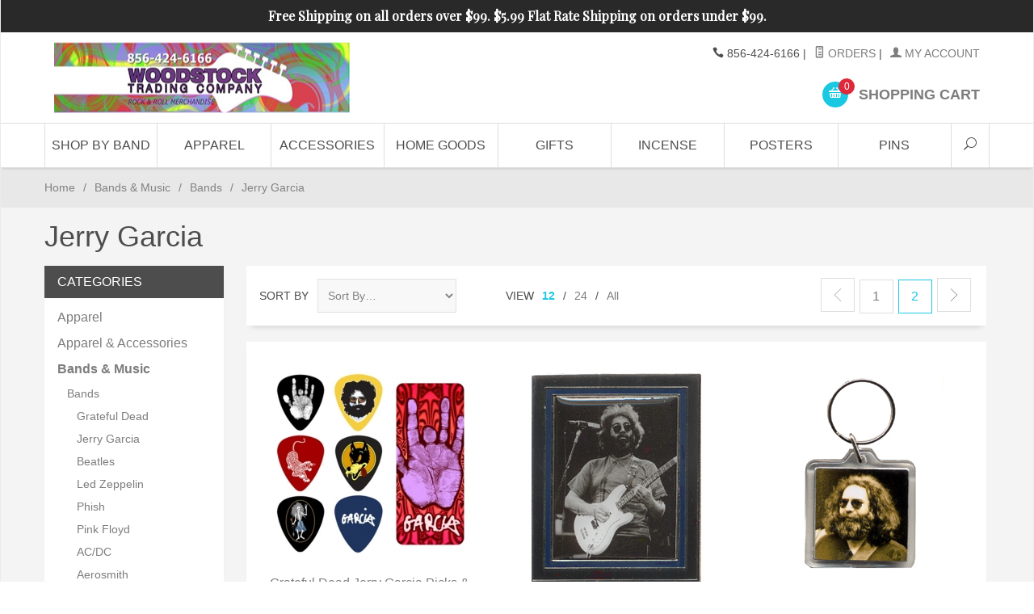

--- FILE ---
content_type: text/html; charset=utf-8
request_url: https://www.woodstocktradeco.com/jerry-garcia.html?CatListingOffset=12&Offset=12&Per_Page=12&Sort_By=disp_order
body_size: 12954
content:
<!DOCTYPE html><html lang="en" class="no-js" xmlns:fb="http://ogp.me/ns/fb#"><head><title>Official Jerry Garcia Merchandise</title><script type="text/javascript">
var MMThemeBreakpoints =
[
{
"code":	"mobile",
"name":	"Mobile",
"start":	{
"unit": "px",
"value": ""
}
,
"end":	{
"unit": "em",
"value": "39.999"
}
}
,{
"code":	"tablet",
"name":	"Tablet",
"start":	{
"unit": "px",
"value": ""
}
,
"end":	{
"unit": "em",
"value": "59.999"
}
}
];
</script>
<script type="text/javascript">
var json_url = "https:\/\/www.woodstocktradeco.com\/mm5\/json.mvc\u003F";
var json_nosessionurl = "https:\/\/www.woodstocktradeco.com\/mm5\/json.mvc\u003F";
var Store_Code = "WDSTK";
</script>
<script type="text/javascript" src="https://www.woodstocktradeco.com/mm5/clientside.mvc?T=4298fdff&amp;Filename=ajax.js" integrity="sha512-hBYAAq3Edaymi0ELd4oY1JQXKed1b6ng0Ix9vNMtHrWb3FO0tDeoQ95Y/KM5z3XmxcibnvbVujqgLQn/gKBRhA==" crossorigin="anonymous"></script>
<script type="text/javascript" src="https://www.woodstocktradeco.com/mm5/clientside.mvc?T=4298fdff&amp;Filename=runtime_ui.js" integrity="sha512-ZIZBhU8Ftvfk9pHoUdkXEXY8RZppw5nTJnFsMqX+3ViPliSA/Y5WRa+eK3vIHZQfqf3R/SXEVS1DJTjmKgVOOw==" crossorigin="anonymous"></script>
<script type="text/javascript" src="https://www.woodstocktradeco.com/mm5/clientside.mvc?T=4298fdff&amp;Module_Code=cmp-cssui-searchfield&amp;Filename=runtime.js" integrity="sha512-GT3fQyjPOh3ZvhBeXjc3+okpwb4DpByCirgPrWz6TaihplxQROYh7ilw9bj4wu+hbLgToqAFQuw3SCRJjmGcGQ==" crossorigin="anonymous"></script>
<script type="text/javascript">
var MMSearchField_Search_URL_sep = "https:\/\/www.woodstocktradeco.com\/product-search.html\u003FSearch=";
(function( obj, eventType, fn )
{
if ( obj.addEventListener )
{
obj.addEventListener( eventType, fn, false );
}
else if ( obj.attachEvent )
{
obj.attachEvent( 'on' + eventType, fn );
}
})( window, 'mmsearchfield_override', function()
{
MMSearchField.prototype.onMenuAppendHeader = function(){return null;}MMSearchField.prototype.onMenuAppendItem = function( data ){var span;span = newElement( 'span', null, null, null );span.innerHTML = data;return span;}MMSearchField.prototype.onMenuAppendStoreSearch = function( search_value ){var item;item = newElement( 'div', { 'class': 'mm_searchfield_menuitem mm_searchfield_menuitem_storesearch' }, null, null );item.element_text = newTextNode( 'Search store for product "' + search_value + '"', item );return item;}MMSearchField.prototype.onFocus = function( e ) { ; };MMSearchField.prototype.onBlur = function( e ) { ; };
} );
</script>
<!-- Global site tag (gtag.js) - Google Analytics --><script async src="https://www.googletagmanager.com/gtag/js?id=UA-178004724-1"></script><script>window.dataLayer = window.dataLayer || [];function gtag(){dataLayer.push(arguments);}gtag('js', new Date());gtag('config', 'UA-178004724-1');</script><link rel="preload" href="https://www.woodstocktradeco.com/mm5/themes/suivant/fonts/ElegantIcons.woff" as="font" type="font/woff" crossorigin="anonymous"><link rel="preload" href="https://www.woodstocktradeco.com/mm5/themes/suivant/fonts/Suivant.woff?-d1oe69" as="font" type="font/woff" crossorigin="anonymous"><base href="https://www.woodstocktradeco.com/mm5/" /><meta charset="utf-8" /><meta http-equiv="X-UA-Compatible" content="IE=edge" /><meta name="viewport" content="width=device-width, initial-scale=1" /><link rel="canonical" href="https://www.woodstocktradeco.com/jerry-garcia.html" /><meta name="description" content="Jerry Garcia's, recognized for his association with the Grateful Dead's amazing, wonderful life and music is celebrated in official, licensed psychedelic rock concert memorabilia available at Woodstock Trading Company.  The collection has poster, collectible pins, t shirts to fit the entirefamily." />
<meta name="keywords" content="Jerry Garcia Grateful Dead  deadheads pins posters t shirts onsies onzies rompers ladies women plus sizes long sleeve short sleeve hats keychains stickers clocks kids children" />
<link href="themes/suivant/css/css.php" rel="stylesheet" /><style type="text/css">
body
{
font-family: Tahoma, Geneva, sans-serif;
}
</style>
<link href="https://fonts.googleapis.com/css?family=Playfair+Display:400,400italic,700italic" rel="stylesheet" data-norem /><script language="JavaScript">function clientdimensions_cookieIsSet( name ){var i, cookies, cookie_name, values;cookies = document.cookie.split( ';' );for ( i = 0; i < cookies.length; i++ ){values = cookies[ i ].split( '=' );if ( values.length ){cookie_name = values[ 0 ].replace( /^\s+|\s+$/g, '' );if ( name == cookie_name ){return true;}}}return false;}function clientdimensions_getWindowWidth(){if ( window.innerWidth )	return window.innerWidth;else if ( document.documentElement && document.documentElement.clientWidth )	return document.documentElement.clientWidth;else if ( document.body && document.body.clientWidth )	return document.body.clientWidth;}function clientdimensions_getWindowHeight(){if ( window.innerHeight )	return window.innerHeight;else if ( document.documentElement && document.documentElement.clientHeight )	return document.documentElement.clientHeight;else if ( document.body && document.body.clientHeight )	return document.body.clientHeight;}setTimeout( function(){var clientdimensions_reload;clientdimensions_reload = !clientdimensions_cookieIsSet( 'mm-clientdimensions-width' ) || !clientdimensions_cookieIsSet( 'mm-clientdimensions-height' );document.cookie = 'mm-clientdimensions-width=' + clientdimensions_getWindowWidth();document.cookie = 'mm-clientdimensions-height=' + clientdimensions_getWindowHeight();if ( clientdimensions_reload ){if ( window.stop ){window.stop();}location.reload( true );}window.onresize = function( event ){document.cookie = 'mm-clientdimensions-width=' + clientdimensions_getWindowWidth();document.cookie = 'mm-clientdimensions-height=' + clientdimensions_getWindowHeight();}}, 0 );</script><!--[if lt IE 9]><script src="themes/suivant/js/modernizr.js"></script><script src="themes/suivant/js/respond.min.js"></script><![endif]--><script type="text/javascript" src="https://www.woodstocktradeco.com/mm5/clientside.mvc?T=4298fdff&Module_Code=mvga&amp;Filename=mvga.js"></script><link type="text/css" media="all" rel="stylesheet" integrity="sha256-lWOXBr8vqpiy3pliCN1FmPIYkHdcr8Y0nc2BRMranrA= sha384-0K5gx4GPe3B0+RaqthenpKbJBAscHbhUuTd+ZmjJoHkRs98Ms3Pm2S4BvJqkmBdh sha512-wrhf+QxqNNvI+O73Y1XxplLd/Bt2GG2kDlyCGfeByKkupyZlAKZKAHXE2TM9/awtFar6eWl+W9hNO6Mz2QrA6Q==" crossorigin="anonymous" href="https://www.woodstocktradeco.com/mm5/json.mvc?Store_Code=WDSTK&amp;Function=CSSResource_Output&amp;CSSResource_Code=mm-theme-styles&T=76b01227" data-resource-group="modules" data-resource-code="mm-theme-styles" /><link rel="prev" href="https://www.woodstocktradeco.com/jerry-garcia.html?CatListingOffset=0" /></head><body id="js-CTGY" class="boxed ctgy JerryGarcia-all"><!--[if lt IE 9]> <p class="message closable message-info browsehappy align-center"><a href="#" class="close">&times;</a>You are using an <strong>outdated</strong> browser.<br />Please <a href="http://browsehappy.com/" target="_blank" rel="nofollow">upgrade your browser</a> to improve your experience.</p> <![endif]--><nav class="mobile-menu mobile-menu-left"><div class="row mobile-navigation-header"><a href="https://www.woodstocktradeco.com/customer-log-in.html" rel="nofollow" class="column one-third align-center bg-gray charcoal"><span data-rt-icon="&#x61;"></span><small>ACCOUNT</small></a><a href="https://www.woodstocktradeco.com/contact-us.html" rel="nofollow" class="column one-third align-center bg-gray charcoal"><span data-icon="&#xe090;"></span><small>CONTACT</small></a><a href="https://www.woodstocktradeco.com/shopping-cart.html" rel="nofollow" class="column one-third align-center bg-sky white"><span data-rt-icon="&#x65;"></span><small>MY CART</small></a></div><form action="https://www.woodstocktradeco.com/product-search.html" method="post" class="row mobile-navigation-search"><input type="search" name="Search" value="" placeholder="Search&hellip;" class="column four-fifths bg-transparent" /><button type="submit" class="button button-square column one-fifth bg-transparent"><span data-icon="&#x55;"></span></button></form><div id="js-mobile-navigation" class="mobile-navigation"></div></nav><!-- end mobile-navigation --><div id="js-site-overlay" class="site-overlay"></div><!-- end site-overlay --><div id="js-site-wrapper" class="site-wrapper"><header id="js-header" class="header clearfix"><div class="pre-header clearfix bg-charcoal"><nav class="row wrap"><ul class="align-center"><li class="pre-header--promo">
<span id="promo-message" class="readytheme-banner">
<strong>
	<span class="button-normal-font playfair white">
		Free Shipping on all orders over $99. $5.99 Flat Rate Shipping on orders under $99.
	</span>
</strong>
</span>
</li></ul></nav></div><!-- end pre-header --><div id="js-main-header" class="row wrap main-header vertical-align-parent"><ul class="medium-all-hidden no-list mobile-main-header"><li class="column one-sixth toggle-slide-left mobile-menu-button"><span data-icon="&#x61;"></span></li><li class="column two-thirds"><a href="https://www.woodstocktradeco.com/" title="Woodstock Trading Company" class="align-center" rel="nofollow"><img src="graphics/00000002/logo_2_sm_2.jpg" alt="Welcome to Woodstock Trading Company" title="Welcome to Woodstock Trading Company" /></a></li><li id="js-mobile-basket-button" class="column one-sixth nlp mobile-basket-button"><span data-rt-icon="&#x65;" class="bg-sky white"><span class="notification bg-red white basket-count">0</span></span></li></ul><a href="https://www.woodstocktradeco.com/" title="Woodstock Trading Company" class="column all-hidden medium-all-shown medium-two-fifths large-one-third align-center medium-align-left vertical-align"><img src="graphics/00000002/logo_2_sm_2.jpg" alt="Welcome to Woodstock Trading Company" title="Welcome to Woodstock Trading Company" /></a><div class="column all-hidden medium-all-shown medium-three-fifths large-two-thirds align-right float-right"><div class="column whole np service-links uppercase"><span data-icon="&#xe090;"></span> 856-424-6166<span class="breadcrumb-border">|</span><a href="https://www.woodstocktradeco.com/look-up-order-history.html"><span data-rt-icon="&#X68;"></span> Orders</a><span class="breadcrumb-border">|</span><a href="https://www.woodstocktradeco.com/customer-log-in.html"><span data-rt-icon="&#X61;"></span> My Account</a></div><div class="column whole np"><div class="mini-basket"><a href="https://www.woodstocktradeco.com/shopping-cart.html" rel="nofollow" id="js-mini-basket"><span data-rt-icon="&#x65;" class="bg-sky white"><span id="js-mini-basket-count" class="notification bg-red white basket-count">0</span></span><span class="align-middle ultrabold uppercase"> Shopping Cart</span></a></div></div></div><div id="js-mini-basket-container" class="column whole small-half large-one-third mini-basket-container"><div class="row mini-basket-content" data-itemcount="0" data-subtotal=""><h3 class="column whole normal np"><span class="inline-block">Shopping Cart</span></h3><div class="breaker clear"></div><h5 class="column whole align-center">Your cart is currently empty.</h5></div><div class="row"><div class="column whole button button-square align-center bg-transparent" data-icon="&#x36;"></div></div></div></div><!-- end main-header --><nav id="js-navigation-bar" class="navigation-bar navigation_bar">
<div class="row all-hidden medium-all-shown large-all-hidden mobile-navigation-bar">
<div class="column one-eighth align-left toggle-slide-left"><span data-icon="&#x61;"> Shop</span></div>
<div id="js-open-global-search--tablet" class="column one-twelfth float-right open-global-search--tablet"><span data-rt-icon="&#x6a;"></span></div>
</div>
<ul id="js-navigation-set" class="navigation-set horizontal-mega-menu">
<li class="level-1">
<span><a href="https://www.woodstocktradeco.com/bands.html" target="_self">Shop By Band</a></span>
<ul>
<li class="level-2">
<span><a href="https://www.woodstocktradeco.com/grateful-dead-shirts-posters-more.html" target="_self">Grateful Dead</a></span>
</li>
<li class="level-2">
<span><a href="https://www.woodstocktradeco.com/jerry-garcia.html" target="_self">Jerry Garcia</a></span>
</li>
<li class="level-2">
<span><a href="https://www.woodstocktradeco.com/beatles.html" target="_self">Beatles</a></span>
</li>
<li class="level-2">
<span><a href="https://www.woodstocktradeco.com/led-zeppelin.html" target="_self">Led Zeppelin</a></span>
</li>
<li class="level-2">
<span><a href="https://www.woodstocktradeco.com/phish.html" target="_self">Phish</a></span>
</li>
<li class="level-2">
<span><a href="https://www.woodstocktradeco.com/pink-floyd.html" target="_self">Pink Floyd</a></span>
</li>
<li class="level-2">
<span><a href="https://www.woodstocktradeco.com/acdc.html" target="_self">AC/DC</a></span>
</li>
<li class="level-2">
<span><a href="https://www.woodstocktradeco.com/aerosmith.html" target="_self">Aerosmith</a></span>
</li>
<li class="level-2">
<span><a href="https://www.woodstocktradeco.com/allman-brothers.html" target="_self">Allman Brothers</a></span>
</li>
<li class="level-2">
<span><a href="https://www.woodstocktradeco.com/billy-joel.html" target="_self">Billy Joel</a></span>
</li>
<li class="level-2">
<span><a href="https://www.woodstocktradeco.com/black-crowes.html" target="_self">Black Crowes</a></span>
</li>
<li class="level-2">
<span><a href="https://www.woodstocktradeco.com/black-sabbath.html" target="_self">Black Sabbath</a></span>
</li>
<li class="level-2">
<span><a href="https://www.woodstocktradeco.com/blondie.html" target="_self">Blondie</a></span>
</li>
<li class="level-2">
<span><a href="https://www.woodstocktradeco.com/blues-traveler.html" target="_self">Blues Traveler</a></span>
</li>
<li class="level-2">
<span><a href="https://www.woodstocktradeco.com/bob-dylan.html" target="_self">Bob Dylan</a></span>
</li>
<li class="level-2">
<span><a href="https://www.woodstocktradeco.com/bob-marley.html" target="_self">Bob Marley</a></span>
</li>
<li class="level-2">
<span><a href="https://www.woodstocktradeco.com/bon-jovi.html" target="_self">Bon Jovi</a></span>
</li>
<li class="level-2">
<span><a href="https://www.woodstocktradeco.com/boston.html" target="_self">Boston</a></span>
</li>
<li class="level-2">
<span><a href="https://www.woodstocktradeco.com/bruce-springsteen.html" target="_self">Bruce Springsteen</a></span>
</li>
<li class="level-2">
<span><a href="https://www.woodstocktradeco.com/crosby-stills-nash-young.html" target="_self">Crosby, Stills, Nash, &amp; Young</a></span>
</li>
<li class="level-2">
<span><a href="https://www.woodstocktradeco.com/dave-matthews.html" target="_self">Dave Matthews</a></span>
</li>
<li class="level-2">
<span><a href="https://www.woodstocktradeco.com/david-bowie.html" target="_self">David Bowie</a></span>
</li>
<li class="level-2">
<span><a href="https://www.woodstocktradeco.com/def-leppard.html" target="_self">Def Leppard</a></span>
</li>
<li class="level-2">
<span><a href="https://www.woodstocktradeco.com/elton-john.html" target="_self">Elton John</a></span>
</li>
<li class="level-2">
<span><a href="https://www.woodstocktradeco.com/elvis-presley.html" target="_self">Elvis Presley</a></span>
</li>
<li class="level-2">
<span><a href="https://www.woodstocktradeco.com/emerson-lake-palmer.html" target="_self">Emerson, Lake, &amp; Palmer</a></span>
</li>
<li class="level-2">
<span><a href="https://www.woodstocktradeco.com/eric-clapton.html" target="_self">Eric Clapton</a></span>
</li>
<li class="level-2">
<span><a href="https://www.woodstocktradeco.com/fleetwood-mac.html" target="_self">Fleetwood Mac</a></span>
</li>
<li class="level-2">
<span><a href="https://www.woodstocktradeco.com/foghat.html" target="_self">Foghat</a></span>
</li>
<li class="level-2">
<span><a href="https://www.woodstocktradeco.com/foo-fighters.html" target="_self">Foo Fighters</a></span>
</li>
<li class="level-2">
<span><a href="https://www.woodstocktradeco.com/foreigner.html" target="_self">Foreigner</a></span>
</li>
<li class="level-2">
<span><a href="https://www.woodstocktradeco.com/frank-zappa.html" target="_self">Frank Zappa</a></span>
</li>
<li class="level-2">
<span><a href="https://www.woodstocktradeco.com/genesis.html" target="_self">Genesis</a></span>
</li>
<li class="level-2">
<span><a href="https://www.woodstocktradeco.com/godsmack.html" target="_self">Godsmack</a></span>
</li>
<li class="level-2">
<span><a href="https://www.woodstocktradeco.com/govt-mule.html" target="_self">Gov't Mule</a></span>
</li>
<li class="level-2">
<span><a href="https://www.woodstocktradeco.com/green-day.html" target="_self">Green Day</a></span>
</li>
<li class="level-2">
<span><a href="https://www.woodstocktradeco.com/heart.html" target="_self">Heart</a></span>
</li>
<li class="level-2">
<span><a href="https://www.woodstocktradeco.com/iron-maiden.html" target="_self">Iron Maiden</a></span>
</li>
<li class="level-2">
<span><a href="https://www.woodstocktradeco.com/janis-joplin.html" target="_self">Janis Joplin</a></span>
</li>
<li class="level-2">
<span><a href="https://www.woodstocktradeco.com/jefferson-airplane.html" target="_self">Jefferson Airplane</a></span>
</li>
<li class="level-2">
<span><a href="https://www.woodstocktradeco.com/jethro-tull.html" target="_self">Jethro Tull</a></span>
</li>
<li class="level-2">
<span><a href="https://www.woodstocktradeco.com/jimi-hendrix.html" target="_self">Jimi Hendrix</a></span>
</li>
<li class="level-2">
<span><a href="https://www.woodstocktradeco.com/jimmy-buffet.html" target="_self">Jimmy Buffet</a></span>
</li>
<li class="level-2">
<span><a href="https://www.woodstocktradeco.com/john-mayer.html" target="_self">John Mayer</a></span>
</li>
<li class="level-2">
<span><a href="https://www.woodstocktradeco.com/johnny-cash.html" target="_self">Johnny Cash</a></span>
</li>
<li class="level-2">
<span><a href="https://www.woodstocktradeco.com/journey.html" target="_self">Journey</a></span>
</li>
<li class="level-2">
<span><a href="https://www.woodstocktradeco.com/kiss.html" target="_self">KISS</a></span>
</li>
<li class="level-2">
<span><a href="https://www.woodstocktradeco.com/lynyrd-skynyrd.html" target="_self">Lynyrd Skynyrd</a></span>
</li>
<li class="level-2">
<span><a href="https://www.woodstocktradeco.com/metallica.html" target="_self">Metallica</a></span>
</li>
<li class="level-2">
<span><a href="https://www.woodstocktradeco.com/moe.html" target="_self">Moe</a></span>
</li>
<li class="level-2">
<span><a href="https://www.woodstocktradeco.com/neil-young.html" target="_self">Neil Young</a></span>
</li>
<li class="level-2">
<span><a href="https://www.woodstocktradeco.com/nirvana.html" target="_self">Nirvana</a></span>
</li>
<li class="level-2">
<span><a href="https://www.woodstocktradeco.com/peter-gabriel.html" target="_self">Peter Gabriel</a></span>
</li>
<li class="level-2">
<span><a href="https://www.woodstocktradeco.com/queen.html" target="_self">Queen</a></span>
</li>
<li class="level-2">
<span><a href="https://www.woodstocktradeco.com/ramones.html" target="_self">Ramones</a></span>
</li>
<li class="level-2">
<span><a href="https://www.woodstocktradeco.com/ratdog.html" target="_self">Ratdog</a></span>
</li>
<li class="level-2">
<span><a href="https://www.woodstocktradeco.com/red-hot-chili-peppers.html" target="_self">Red Hot Chili Peppers</a></span>
</li>
<li class="level-2">
<span><a href="https://www.woodstocktradeco.com/rolling-stones.html" target="_self">Rolling Stones</a></span>
</li>
<li class="level-2">
<span><a href="https://www.woodstocktradeco.com/rush.html" target="_self">RUSH</a></span>
</li>
<li class="level-2">
<span><a href="https://www.woodstocktradeco.com/santana.html" target="_self">Santana</a></span>
</li>
<li class="level-2">
<span><a href="https://www.woodstocktradeco.com/sex-pistols.html" target="_self">Sex Pistols</a></span>
</li>
<li class="level-2">
<span><a href="https://www.woodstocktradeco.com/steve-miller-band.html" target="_self">Steve Miller Band</a></span>
</li>
<li class="level-2">
<span><a href="https://www.woodstocktradeco.com/stevie-ray-vaughan.html" target="_self">Stevie Ray Vaughan</a></span>
</li>
<li class="level-2">
<span><a href="https://www.woodstocktradeco.com/string-cheese-incident.html" target="_self">String Cheese Incident</a></span>
</li>
<li class="level-2">
<span><a href="https://www.woodstocktradeco.com/sublime.html" target="_self">Sublime</a></span>
</li>
<li class="level-2">
<span><a href="https://www.woodstocktradeco.com/the-band.html" target="_self">The Band</a></span>
</li>
<li class="level-2">
<span><a href="https://www.woodstocktradeco.com/the-doors.html" target="_self">The Doors</a></span>
</li>
<li class="level-2">
<span><a href="https://www.woodstocktradeco.com/the-eagles.html" target="_self">The Eagles</a></span>
</li>
<li class="level-2">
<span><a href="https://www.woodstocktradeco.com/the-who.html" target="_self">The Who</a></span>
</li>
<li class="level-2">
<span><a href="https://www.woodstocktradeco.com/tom-petty.html" target="_self">Tom Petty</a></span>
</li>
<li class="level-2">
<span><a href="https://www.woodstocktradeco.com/van-halen.html" target="_self">Van Halen</a></span>
</li>
<li class="level-2">
<span><a href="https://www.woodstocktradeco.com/woodstock.html" target="_self">Woodstock</a></span>
</li>
<li class="level-2">
<span><a href="https://www.woodstocktradeco.com/yes.html" target="_self">Yes</a></span>
</li>
<li class="level-2">
<span><a href="https://www.woodstocktradeco.com/zz-top.html" target="_self">ZZ Top</a></span>
</li>
</ul>
</li>
<li class="level-1">
<span><a href="https://www.woodstocktradeco.com/apparel.html" target="_self">Apparel</a></span>
<ul>
<li class="level-2">
<span><a href="https://www.woodstocktradeco.com/t-shirts.html" target="_self">Shirts</a></span>
</li>
<li class="level-2">
<span><a href="https://www.woodstocktradeco.com/mens-apparel.html" target="_self">Men</a></span>
</li>
<li class="level-2">
<span><a href="https://www.woodstocktradeco.com/womens-apparel.html" target="_self">Women</a></span>
</li>
<li class="level-2">
<span><a href="https://www.woodstocktradeco.com/woodtock-trading-company-childrens-clothing.html" target="_parent">Children</a></span>
</li>
<li class="level-2">
<span><a href="https://www.woodstocktradeco.com/footwear.html" target="_self">Footwear</a></span>
</li>
<li class="level-2">
<span><a href="https://www.woodstocktradeco.com/headwear.html" target="_self">Headwear</a></span>
<ul>
<li class="level-3"><span><a href="https://www.woodstocktradeco.com/hats.html" target="_self">Hats</a></span></li>
<li class="level-3"><span><a href="https://www.woodstocktradeco.com/bandanas.html" target="_self">Bandanas</a></span></li>
<li class="level-3"><span><a href="https://www.woodstocktradeco.com/headbands.html" target="_self">Headbands</a></span></li>
</ul>
</li>
<li class="level-2">
<span><a href="https://www.woodstocktradeco.com/outerwear.html" target="_self">Outerwear</a></span>
</li>
</ul>
</li>
<li class="level-1">
<span><a href="https://www.woodstocktradeco.com/classic-rock-clothing-and-accessories.html" target="_self">Accessories</a></span>
<ul>
<li class="level-2">
<span><a href="https://www.woodstocktradeco.com/bags-pouches.html" target="_self">Bags</a></span>
</li>
<li class="level-2">
<span><a href="https://www.woodstocktradeco.com/beads.html" target="_self">Beads</a></span>
</li>
<li class="level-2">
<span><a href="https://www.woodstocktradeco.com/belts.html" target="_self">Belts</a></span>
</li>
<li class="level-2">
<span><a href="https://www.woodstocktradeco.com/belt-buckles.html" target="_self">Belt Buckles</a></span>
</li>
<li class="level-2">
<span><a href="https://www.woodstocktradeco.com/cd-wallets.html" target="_self">CD Wallets</a></span>
</li>
<li class="level-2">
<span><a href="https://www.woodstocktradeco.com/guitar-picks-straps.html" target="_self">Guitar Picks &amp; Straps</a></span>
</li>
<li class="level-2">
<span><a href="https://www.woodstocktradeco.com/jewelry.html" target="_self">Jewelry</a></span>
</li>
<li class="level-2">
<span><a href="https://www.woodstocktradeco.com/keychains-lanyards.html" target="_self">Keychains &amp; Lanyards</a></span>
</li>
<li class="level-2">
<span><a href="https://www.woodstocktradeco.com/lighters.html" target="_self">Lighters</a></span>
</li>
<li class="level-2">
<span><a href="https://www.woodstocktradeco.com/patches.html" target="_self">Patches</a></span>
</li>
<li class="level-2">
<span><a href="https://www.woodstocktradeco.com/stickers.html" target="_self">Stickers</a></span>
</li>
<li class="level-2">
<span><a href="https://www.woodstocktradeco.com/temporary-tattoos.html" target="_self">Temporary Tattoos</a></span>
</li>
<li class="level-2">
<span><a href="https://www.woodstocktradeco.com/wallets.html" target="_self">Wallets</a></span>
</li>
</ul>
</li>
<li class="level-1">
<span><a href="https://www.woodstocktradeco.com/home-pets-auto.html" target="_self">Home Goods</a></span>
<ul>
<li class="level-2">
<span><a href="https://www.woodstocktradeco.com/blankets-throws.html" target="_self">Blankets &amp; Throws</a></span>
</li>
<li class="level-2">
<span><a href="https://www.woodstocktradeco.com/body-oils.html" target="_self">Body Oils</a></span>
</li>
<li class="level-2">
<span><a href="https://www.woodstocktradeco.com/calendars.html" target="_self">Calendars</a></span>
</li>
<li class="level-2">
<span><a href="https://www.woodstocktradeco.com/candles.html" target="_self">Candles</a></span>
</li>
<li class="level-2">
<span><a href="https://www.woodstocktradeco.com/clocks.html" target="_self">Clocks</a></span>
</li>
<li class="level-2">
<span><a href="https://www.woodstocktradeco.com/door-beads.html" target="_self">Door Beads</a></span>
</li>
<li class="level-2">
<span><a href="https://www.woodstocktradeco.com/drinkware.html" target="_self">Drinkware</a></span>
</li>
<li class="level-2">
<span><a href="https://www.woodstocktradeco.com/games.html" target="_self">Games</a></span>
</li>
<li class="level-2">
<span><a href="https://www.woodstocktradeco.com/holiday-ornaments.html" target="_self">Holiday Ornaments</a></span>
</li>
<li class="level-2">
<span><a href="https://www.woodstocktradeco.com/laptop-skins.html" target="_self">Laptop Skins</a></span>
</li>
<li class="level-2">
<span><a href="https://www.woodstocktradeco.com/lights.html" target="_self">Lights</a></span>
</li>
<li class="level-2">
<span><a href="https://www.woodstocktradeco.com/lunch-boxes.html" target="_self">Lunch Boxes</a></span>
</li>
<li class="level-2">
<span><a href="https://www.woodstocktradeco.com/magnets.html" target="_self">Magnets</a></span>
</li>
<li class="level-2">
<span><a href="https://www.woodstocktradeco.com/memo-boards.html" target="_self">Memo Boards</a></span>
</li>
<li class="level-2">
<span><a href="https://www.woodstocktradeco.com/mousepads.html" target="_self">Mouse Pads</a></span>
</li>
<li class="level-2">
<span><a href="https://www.woodstocktradeco.com/phone-accessories.html" target="_self">Phone Accessories</a></span>
</li>
<li class="level-2">
<span><a href="https://www.woodstocktradeco.com/picture-frames.html" target="_self">Picture Frames</a></span>
</li>
<li class="level-2">
<span><a href="https://www.woodstocktradeco.com/playingtrading-cards.html" target="_self">Playing Cards</a></span>
</li>
<li class="level-2">
<span><a href="https://www.woodstocktradeco.com/puzzles.html" target="_self">Puzzles</a></span>
</li>
<li class="level-2">
<span><a href="https://www.woodstocktradeco.com/soap.html" target="_self">Soap</a></span>
</li>
<li class="level-2">
<span><a href="https://www.woodstocktradeco.com/tapestries.html" target="_self">Tapestries</a></span>
</li>
<li class="level-2">
<span><a href="https://www.woodstocktradeco.com/towels.html" target="_self">Towels</a></span>
</li>
</ul>
</li>
<li class="level-1">
<span><a href="https://www.woodstocktradeco.com/collectibles-gifts.html" target="_self">Gifts</a></span>
<ul>
<li class="level-2">
<span><a href="https://www.woodstocktradeco.com/air-fresheners.html" target="_self">Air Fresheners</a></span>
</li>
<li class="level-2">
<span><a href="https://www.woodstocktradeco.com/collars-leashes.html" target="_self">Collars &amp; Leashes</a></span>
</li>
<li class="level-2">
<span><a href="https://www.woodstocktradeco.com/license-plates-frames.html" target="_self">License Plates &amp; Frames</a></span>
</li>
<li class="level-2">
<span><a href="https://www.woodstocktradeco.com/sporting-goods.html" target="_self">Sporting Goods</a></span>
</li>
</ul>
</li>
<li class="level-1">
<span><a href="https://www.woodstocktradeco.com/incense-burners-ashtrays.html" target="_self">Incense</a></span>
<ul>
<li class="level-2">
<span><a href="https://www.woodstocktradeco.com/incense.html" target="_self">Incense</a></span>
</li>
<li class="level-2">
<span><a href="https://www.woodstocktradeco.com/incense-burners-ashtrays-4607.html" target="_self">Incense Burners</a></span>
</li>
</ul>
</li>
<li class="level-1">
<span><a href="https://www.woodstocktradeco.com/posters.html" target="_self">Posters</a></span>
</li>
<li class="level-1">
<span><a href="https://www.woodstocktradeco.com/pins.html" target="_self">Pins</a></span>
</li>
<li id="js-open-global-search" class="level-1 open-global-search"><a href="https://www.woodstocktradeco.com/mm5/merchant.mvc?Screen=SRCH" data-rt-icon="&#x6a;"></a></li>
</ul>
<div class="row wrap">
<form action="https://www.woodstocktradeco.com/product-search.html" method="post" id="js-global-search" class="column whole large-half bg-white nrp global-search hide">
<input type="search" name="Search" value="" placeholder="Search&hellip;" class="bg-transparent nb input-large-font" />
<button type="submit" class="button button-square bg-transparent nb np button-large-font" data-rt-icon="&#x64;"></button>
</form>
</div>
</nav><!-- end navigation-bar --><script type='text/javascript' src='//platform-api.sharethis.com/js/sharethis.js#property=5b744ef7cf37800012d86438&product=social-ab' async='async'></script></header><!-- end header --><main><div class="row breadcrumbs"><nav class="column whole wrap float-none large-np"><ul><li><a href="https://www.woodstocktradeco.com/" title="Home" class="breadcrumb-home">Home</a><span class="breadcrumb-border">&#47;</span></li><li><a href="https://www.woodstocktradeco.com/bands-music.html" title="Bands & Music">Bands & Music</a><span class="breadcrumb-border">&#47;</span></li><li><a href="https://www.woodstocktradeco.com/bands.html" title="Bands">Bands</a><span class="breadcrumb-border">&#47;</span></li><li><span class="current-item">Jerry Garcia</span></li></ul></nav></div><!-- end breadcrumbs --><div class="wrap"><div class="row"><h1 class="column whole large-np page-title">Jerry Garcia</h1><div class="column-right column whole push-none large-three-fourths large-push-one-fourth x-large-four-fifths x-large-push-one-fifth large-nrp"><div class="main-content">	<div class="row hdft-header"></div><div class="row prod-ctgy-hdft-header"></div><div class="row bg-white bottom-shadow filter-items-container"><div class="column whole medium-half large-one-third sorting"><form method="post" action="https://www.woodstocktradeco.com/jerry-garcia.html" class="inline-labeling nm"><input type="hidden" name="Search" value="" /> <input type="hidden" name="Per_Page" value="12" /><label for="l-sort-by" class="medium uppercase">Sort By</label><select name="Sort_By" id="l-sort-by" class="input-medium" onChange="this.form.submit();"><option value="disp_order">Sort By&hellip;</option><option value="newest">Newest</option><option value="bestsellers">Best Selling</option><option value="price_asc">Lowest Price</option><option value="price_desc">Highest Price</option><option value="name_asc">Name Ascending</option><option value="name_desc">Name Descending</option></select><noscript><input type="submit" value="go" title="go" /></noscript></form><!-- end sorting --></div><nav class="column whole medium-half large-three-twelfths medium-align-right large-align-left per-page"><ul><li class="medium uppercase">View</li><li><a href="https://www.woodstocktradeco.com/jerry-garcia.html?Search=&Sort_By=disp_order&Per_Page=12" data-selected="selected">12</a> &#47;</li><li><a href="https://www.woodstocktradeco.com/jerry-garcia.html?Search=&Sort_By=disp_order&Per_Page=24">24</a> &#47;</li><li><a href="https://www.woodstocktradeco.com/jerry-garcia.html?Search=&Sort_By=disp_order&Per_Page=-1">All</a></li></ul><!-- end per-page --></nav><div class="column hide large-show large-five-twelfths align-right page-links"><span class="page-links-container"><a href="https://www.woodstocktradeco.com/jerry-garcia.html?CatListingOffset=0&amp;Offset=0&amp;Per_Page=12&amp;Sort_By=disp_order" class="page-links-previous rt-icon-arrow-left"></a><a href="https://www.woodstocktradeco.com/jerry-garcia.html?CatListingOffset=0&amp;Offset=0&amp;Per_Page=12&amp;Sort_By=disp_order" class="page-links-inactive">1</a><span class="page-links-active">2</span><span class="page-links-next page-links-deactivated rt-icon-arrow-right"></span></span><!-- end page-links --></div></div><!-- end filter-items-container --><div id="js-product-list" class="row bg-white bottom-shadow category-product-layout"><div class="column half medium-one-third category-product"><a href="https://www.woodstocktradeco.com/grateful-dead-jerry-garcia-picks-tin-set.html" title="Grateful Dead Jerry Garcia Picks &amp; Tin Set"><span class="flag flag--"><img src="graphics/00000002/HFGAR1008JerryGarciaPickSet_255x255.jpg" alt="Grateful Dead Jerry Garcia Picks &amp; Tin Set" title="Grateful Dead Jerry Garcia Picks &amp; Tin Set" /><span class="button button-square bg-yellow white uppercase quick-view" data-product-link="https://www.woodstocktradeco.com/product-display.html?product_code=HFGAR1008&amp;show=quickview">Quick View</span></span><span class="breaker"></span><p>Grateful Dead Jerry Garcia Picks &amp; Tin Set</p><p><strong>$16.00</strong></p></a></div><div class="column half medium-one-third category-product"><a href="https://www.woodstocktradeco.com/grateful-dead-jerry-garcia-playing-frame-pin.html" title="Grateful Dead Jerry Garcia Playing Frame Pin"><span class="flag flag--"><img src="graphics/00000002/LKP055GDJerryPlayingFramePin.jpg" alt="Grateful Dead Jerry Garcia Playing Frame Pin" title="Grateful Dead Jerry Garcia Playing Frame Pin" /><span class="button button-square bg-yellow white uppercase quick-view" data-product-link="https://www.woodstocktradeco.com/product-display.html?product_code=LKP055&amp;show=quickview">Quick View</span></span><span class="breaker"></span><p>Grateful Dead Jerry Garcia Playing Frame Pin</p><p><strong>$8.00</strong></p></a></div><div class="column half medium-one-third category-product"><a href="https://www.woodstocktradeco.com/grateful-dead-jerry-garcia-shades-photo-key-chain.html" title="Grateful Dead Jerry Garcia Shades Photo Key Chain"><span class="flag flag--"><img src="graphics/00000002/LKKC018GDGarciaShadesPhotoKC.jpg" alt="Grateful Dead Jerry Garcia Shades Photo Key Chain" title="Grateful Dead Jerry Garcia Shades Photo Key Chain" /><span class="button button-square bg-yellow white uppercase quick-view" data-product-link="https://www.woodstocktradeco.com/product-display.html?product_code=LKKC018&amp;show=quickview">Quick View</span></span><span class="breaker"></span><p>Grateful Dead Jerry Garcia Shades Photo Key Chain</p><p><strong>$3.00</strong></p></a></div><div class="column half medium-one-third category-product"><a href="https://www.woodstocktradeco.com/grateful-dead-jerry-garcia-singing-photo-key-chain.html" title="Grateful Dead Jerry Garcia Singing Photo Key Chain"><span class="flag flag--"><img src="graphics/00000002/LKKC021GDJerrySingingKC.jpg" alt="Grateful Dead Jerry Garcia Singing Photo Key Chain" title="Grateful Dead Jerry Garcia Singing Photo Key Chain" /><span class="button button-square bg-yellow white uppercase quick-view" data-product-link="https://www.woodstocktradeco.com/product-display.html?product_code=LKKC021&amp;show=quickview">Quick View</span></span><span class="breaker"></span><p>Grateful Dead Jerry Garcia Singing Photo Key Chain</p><p><strong>$3.00</strong></p></a></div><div class="column half medium-one-third category-product"><a href="https://www.woodstocktradeco.com/grateful-dead-jerry-garcia-tiger-can-cooler.html" title="Grateful Dead Jerry Garcia Tiger Can Cooler"><span class="flag flag--"><img src="graphics/00000002/3/OS120882TGrateful_Dead_Jerry_Garcia_Tiger_Can_Cooler_255x255.jpg" alt="Grateful Dead Jerry Garcia Tiger Can Cooler" title="Grateful Dead Jerry Garcia Tiger Can Cooler" /><span class="button button-square bg-yellow white uppercase quick-view" data-product-link="https://www.woodstocktradeco.com/product-display.html?product_code=OS120882T&amp;show=quickview">Quick View</span></span><span class="breaker"></span><p>Grateful Dead Jerry Garcia Tiger Can Cooler</p><p><strong>$10.00</strong></p></a></div><div class="column half medium-one-third category-product"><a href="https://www.woodstocktradeco.com/grateful-dead-jerry-heaven-pin.html" title="Grateful Dead Jerry Heaven Pin"><span class="flag flag--"><img src="graphics/00000002/LKP009GDJerryHeavenPin.jpg" alt="Grateful Dead Jerry Heaven Pin" title="Grateful Dead Jerry Heaven Pin" /><span class="button button-square bg-yellow white uppercase quick-view" data-product-link="https://www.woodstocktradeco.com/product-display.html?product_code=LKP009&amp;show=quickview">Quick View</span></span><span class="breaker"></span><p>Grateful Dead Jerry Heaven Pin</p><p><strong>$6.00</strong></p></a></div><div class="column half medium-one-third category-product"><a href="https://www.woodstocktradeco.com/grateful-dead-jerry-moon-bumper-sticker.html" title="Grateful Dead Jerry Moon Bumper Sticker"><span class="flag flag--"><img src="graphics/00000002/DSDJMNewGDJerryMoonSticker_255x218.jpg" alt="Grateful Dead Jerry Moon Bumper Sticker" title="Grateful Dead Jerry Moon Bumper Sticker" /><span class="button button-square bg-yellow white uppercase quick-view" data-product-link="https://www.woodstocktradeco.com/product-display.html?product_code=DSDJM&amp;show=quickview">Quick View</span></span><span class="breaker"></span><p>Grateful Dead Jerry Moon Bumper Sticker</p><p><strong>$4.00</strong></p></a></div><div class="column half medium-one-third category-product"><a href="https://www.woodstocktradeco.com/grateful-dead-jerry-rainbow-pin.html" title="Grateful Dead Jerry Rainbow Pin"><span class="flag flag--"><img src="graphics/00000002/LKP080GDJerryRainbowPin_255x255.jpg" alt="Grateful Dead Jerry Rainbow Pin" title="Grateful Dead Jerry Rainbow Pin" /><span class="button button-square bg-yellow white uppercase quick-view" data-product-link="https://www.woodstocktradeco.com/product-display.html?product_code=LKP080&amp;show=quickview">Quick View</span></span><span class="breaker"></span><p>Grateful Dead Jerry Rainbow Pin</p><p><strong>$8.00</strong></p></a></div><div class="column half medium-one-third category-product"><a href="https://www.woodstocktradeco.com/grateful-dead-jerry-roses-bumper-sticker.html" title="Grateful Dead Jerry Roses Bumper Sticker"><span class="flag flag--"><img src="graphics/00000002/S912JerryRosesSticker_255x323.jpg" alt="Grateful Dead Jerry Roses Bumper Sticker" title="Grateful Dead Jerry Roses Bumper Sticker" /><span class="button button-square bg-yellow white uppercase quick-view" data-product-link="https://www.woodstocktradeco.com/product-display.html?product_code=S912&amp;show=quickview">Quick View</span></span><span class="breaker"></span><p>Grateful Dead Jerry Roses Bumper Sticker</p><p><strong>$4.00</strong></p></a></div><div class="column half medium-one-third category-product"><a href="https://www.woodstocktradeco.com/grateful-dead-poseidon-jerry-frame-pin.html" title="Grateful Dead Poseidon Jerry Frame Pin"><span class="flag flag--"><img src="graphics/00000002/LKP051GDPoseidonJerryFramePin.jpg" alt="Grateful Dead Poseidon Jerry Frame Pin" title="Grateful Dead Poseidon Jerry Frame Pin" /><span class="button button-square bg-yellow white uppercase quick-view" data-product-link="https://www.woodstocktradeco.com/product-display.html?product_code=LKP051&amp;show=quickview">Quick View</span></span><span class="breaker"></span><p>Grateful Dead Poseidon Jerry Frame Pin</p><p><strong>$8.00</strong></p></a></div><div class="column half medium-one-third category-product"><a href="https://www.woodstocktradeco.com/grateful-dead-uncle-sam-jerry-pin.html" title="Grateful Dead Uncle Sam Jerry Pin"><span class="flag flag--"><img src="graphics/00000002/LKP035GDUncleSamJerryPin_255x269.jpg" alt="Grateful Dead Uncle Sam Jerry Pin" title="Grateful Dead Uncle Sam Jerry Pin" /><span class="button button-square bg-yellow white uppercase quick-view" data-product-link="https://www.woodstocktradeco.com/product-display.html?product_code=LKP035&amp;show=quickview">Quick View</span></span><span class="breaker"></span><p>Grateful Dead Uncle Sam Jerry Pin</p><p><strong>$10.00</strong></p></a></div><div class="column half medium-one-third category-product"><a href="https://www.woodstocktradeco.com/jerry-garcia-cats-under-the-stars-flag.html" title="Jerry Garcia Cats Under The Stars Flag"><span class="flag "><img src="graphics/00000002/3/DH520747587GJerry_Garcia_Cats_Under_The_Stars_Flag_255x255.jpg" alt="Jerry Garcia Cats Under The Stars Flag" title="Jerry Garcia Cats Under The Stars Flag" /><span class="button button-square bg-yellow white uppercase quick-view" data-product-link="https://www.woodstocktradeco.com/product-display.html?product_code=DH520747587G&amp;show=quickview">Quick View</span></span><span class="breaker"></span><p>Jerry Garcia Cats Under The Stars Flag</p><p><strong>$25.00</strong></p></a></div></div><!-- end category-product listings --><div class="row bg-white bottom-shadow filter-items-container bottom-pagination"><div class="column whole align-center medium-align-right page-links"><span class="page-links-container"><a href="https://www.woodstocktradeco.com/jerry-garcia.html?CatListingOffset=0&amp;Offset=0&amp;Per_Page=12&amp;Sort_By=disp_order" class="page-links-previous rt-icon-arrow-left"></a><a href="https://www.woodstocktradeco.com/jerry-garcia.html?CatListingOffset=0&amp;Offset=0&amp;Per_Page=12&amp;Sort_By=disp_order" class="page-links-inactive">1</a><span class="page-links-active">2</span><span class="page-links-next page-links-deactivated rt-icon-arrow-right"></span></span></div></div><!-- end filter-items-container bottom-pagination --><div class="row prod-ctgy-hdft-footer"></div><div class="row hdft-footer"></div></div></div><!-- end column-right --><div class="column-left column hide large-show large-one-fourth large-pull-three-fourths x-large-one-fifth x-large-pull-four-fifths nlp"><nav class="bottom-shadow category-tree"><h5 class="uppercase">Categories</h5><ul><li class="level-1"><a href="https://www.woodstocktradeco.com/apparel.html" title="Apparel">Apparel</a></li><li class="level-1"><a href="https://www.woodstocktradeco.com/classic-rock-clothing-and-accessories.html" title="Apparel &amp; Accessories">Apparel &amp; Accessories</a></li><li class="level-1"><a href="https://www.woodstocktradeco.com/bands-music.html" title="Bands &amp; Music"><strong>Bands &amp; Music</strong></a></li><li class="level-2"><a href="https://www.woodstocktradeco.com/bands.html" title="Bands">Bands</a></li><li class="level-3"><a href="https://www.woodstocktradeco.com/grateful-dead-shirts-posters-more.html" title="Grateful Dead">Grateful Dead</a></li><li class="level-3"><a href="https://www.woodstocktradeco.com/jerry-garcia.html" title="Jerry Garcia">Jerry Garcia</a></li><li class="level-3"><a href="https://www.woodstocktradeco.com/beatles.html" title="Beatles">Beatles</a></li><li class="level-3"><a href="https://www.woodstocktradeco.com/led-zeppelin.html" title="Led Zeppelin">Led Zeppelin</a></li><li class="level-3"><a href="https://www.woodstocktradeco.com/phish.html" title="Phish">Phish</a></li><li class="level-3"><a href="https://www.woodstocktradeco.com/pink-floyd.html" title="Pink Floyd">Pink Floyd</a></li><li class="level-3"><a href="https://www.woodstocktradeco.com/acdc.html" title="AC/DC">AC/DC</a></li><li class="level-3"><a href="https://www.woodstocktradeco.com/aerosmith.html" title="Aerosmith">Aerosmith</a></li><li class="level-3"><a href="https://www.woodstocktradeco.com/alanis-morissette.html" title="Alanis Morissette">Alanis Morissette</a></li><li class="level-3"><a href="https://www.woodstocktradeco.com/alice-cooper.html" title="Alice Cooper">Alice Cooper</a></li><li class="level-3"><a href="https://www.woodstocktradeco.com/allman-brothers.html" title="Allman Brothers">Allman Brothers</a></li><li class="level-3"><a href="https://www.woodstocktradeco.com/billy-joel.html" title="Billy Joel">Billy Joel</a></li><li class="level-3"><a href="https://www.woodstocktradeco.com/black-crowes.html" title="Black Crowes">Black Crowes</a></li><li class="level-3"><a href="https://www.woodstocktradeco.com/black-sabbath.html" title="Black Sabbath">Black Sabbath</a></li><li class="level-3"><a href="https://www.woodstocktradeco.com/blondie.html" title="Blondie">Blondie</a></li><li class="level-3"><a href="https://www.woodstocktradeco.com/blues-traveler.html" title="Blues Traveler">Blues Traveler</a></li><li class="level-3"><a href="https://www.woodstocktradeco.com/bob-dylan.html" title="Bob Dylan">Bob Dylan</a></li><li class="level-3"><a href="https://www.woodstocktradeco.com/bob-marley.html" title="Bob Marley">Bob Marley</a></li><li class="level-3"><a href="https://www.woodstocktradeco.com/bon-jovi.html" title="Bon Jovi">Bon Jovi</a></li><li class="level-3"><a href="https://www.woodstocktradeco.com/boston.html" title="Boston">Boston</a></li><li class="level-3"><a href="https://www.woodstocktradeco.com/bruce-springsteen.html" title="Bruce Springsteen">Bruce Springsteen</a></li><li class="level-3"><a href="https://www.woodstocktradeco.com/cheech-chong.html" title="Cheech &amp; Chong">Cheech &amp; Chong</a></li><li class="level-3"><a href="https://www.woodstocktradeco.com/chicago.html" title="Chicago">Chicago</a></li><li class="level-3"><a href="https://www.woodstocktradeco.com/cinderella.html" title="Cinderella">Cinderella</a></li><li class="level-3"><a href="https://www.woodstocktradeco.com/counting-crows.html" title="Counting Crows">Counting Crows</a></li><li class="level-3"><a href="https://www.woodstocktradeco.com/cream.html" title="Cream">Cream</a></li><li class="level-3"><a href="https://www.woodstocktradeco.com/creed.html" title="Creed">Creed</a></li><li class="level-3"><a href="https://www.woodstocktradeco.com/creedence-clearwater-revival.html" title="Creedence Clearwater Revival">Creedence Clearwater Revival</a></li><li class="level-3"><a href="https://www.woodstocktradeco.com/crosby-stills-nash-young.html" title="Crosby, Stills, Nash, &amp; Young">Crosby, Stills, Nash, &amp; Young</a></li><li class="level-3"><a href="https://www.woodstocktradeco.com/cypress-hill.html" title="Cypress Hill">Cypress Hill</a></li><li class="level-3"><a href="https://www.woodstocktradeco.com/dave-matthews.html" title="Dave Matthews">Dave Matthews</a></li><li class="level-3"><a href="https://www.woodstocktradeco.com/david-bowie.html" title="David Bowie">David Bowie</a></li><li class="level-3"><a href="https://www.woodstocktradeco.com/deep-purple.html" title="Deep Purple">Deep Purple</a></li><li class="level-3"><a href="https://www.woodstocktradeco.com/def-leppard.html" title="Def Leppard">Def Leppard</a></li><li class="level-3"><a href="https://www.woodstocktradeco.com/disco-biscuits.html" title="Disco Biscuits">Disco Biscuits</a></li><li class="level-3"><a href="https://www.woodstocktradeco.com/earth-crisis.html" title="Earth Crisis">Earth Crisis</a></li><li class="level-3"><a href="https://www.woodstocktradeco.com/elton-john.html" title="Elton John">Elton John</a></li><li class="level-3"><a href="https://www.woodstocktradeco.com/elvis-presley.html" title="Elvis Presley">Elvis Presley</a></li><li class="level-3"><a href="https://www.woodstocktradeco.com/emerson-lake-palmer.html" title="Emerson, Lake, &amp; Palmer">Emerson, Lake, &amp; Palmer</a></li><li class="level-3"><a href="https://www.woodstocktradeco.com/eminem.html" title="Eminem">Eminem</a></li><li class="level-3"><a href="https://www.woodstocktradeco.com/eric-clapton.html" title="Eric Clapton">Eric Clapton</a></li><li class="level-3"><a href="https://www.woodstocktradeco.com/fleetwood-mac.html" title="Fleetwood Mac">Fleetwood Mac</a></li><li class="level-3"><a href="https://www.woodstocktradeco.com/foghat.html" title="Foghat">Foghat</a></li><li class="level-3"><a href="https://www.woodstocktradeco.com/foo-fighters.html" title="Foo Fighters">Foo Fighters</a></li><li class="level-3"><a href="https://www.woodstocktradeco.com/foreigner.html" title="Foreigner">Foreigner</a></li><li class="level-3"><a href="https://www.woodstocktradeco.com/frank-zappa.html" title="Frank Zappa">Frank Zappa</a></li><li class="level-3"><a href="https://www.woodstocktradeco.com/genesis.html" title="Genesis">Genesis</a></li><li class="level-3"><a href="https://www.woodstocktradeco.com/godsmack.html" title="Godsmack">Godsmack</a></li><li class="level-3"><a href="https://www.woodstocktradeco.com/govt-mule.html" title="Gov't Mule">Gov't Mule</a></li><li class="level-3"><a href="https://www.woodstocktradeco.com/green-day.html" title="Green Day">Green Day</a></li><li class="level-3"><a href="https://www.woodstocktradeco.com/guns-n-roses.html" title="Guns N' Roses">Guns N' Roses</a></li><li class="level-3"><a href="https://www.woodstocktradeco.com/heart.html" title="Heart">Heart</a></li><li class="level-3"><a href="https://www.woodstocktradeco.com/henry-rollins.html" title="Henry Rollins">Henry Rollins</a></li><li class="level-3"><a href="https://www.woodstocktradeco.com/iggy-pop.html" title="Iggy Pop">Iggy Pop</a></li><li class="level-3"><a href="https://www.woodstocktradeco.com/imagine-dragons.html" title="Imagine Dragons">Imagine Dragons</a></li><li class="level-3"><a href="https://www.woodstocktradeco.com/insane-clown-posse.html" title="Insane Clown Posse">Insane Clown Posse</a></li><li class="level-3"><a href="https://www.woodstocktradeco.com/iron-maiden.html" title="Iron Maiden">Iron Maiden</a></li><li class="level-3"><a href="https://www.woodstocktradeco.com/jannes-addiction.html" title="Jane's Addiction">Jane's Addiction</a></li><li class="level-3"><a href="https://www.woodstocktradeco.com/janet-jackson.html" title="Janet Jackson">Janet Jackson</a></li><li class="level-3"><a href="https://www.woodstocktradeco.com/janis-joplin.html" title="Janis Joplin">Janis Joplin</a></li><li class="level-3"><a href="https://www.woodstocktradeco.com/jeff-beck.html" title="Jeff Beck">Jeff Beck</a></li><li class="level-3"><a href="https://www.woodstocktradeco.com/jefferson-airplane.html" title="Jefferson Airplane">Jefferson Airplane</a></li><li class="level-3"><a href="https://www.woodstocktradeco.com/jethro-tull.html" title="Jethro Tull">Jethro Tull</a></li><li class="level-3"><a href="https://www.woodstocktradeco.com/jimi-hendrix.html" title="Jimi Hendrix">Jimi Hendrix</a></li><li class="level-3"><a href="https://www.woodstocktradeco.com/jimmy-buffet.html" title="Jimmy Buffet">Jimmy Buffet</a></li><li class="level-3"><a href="https://www.woodstocktradeco.com/joe-cocker.html" title="Joe Cocker">Joe Cocker</a></li><li class="level-3"><a href="https://www.woodstocktradeco.com/john-mayer.html" title="John Mayer">John Mayer</a></li><li class="level-3"><a href="https://www.woodstocktradeco.com/john-mellencamp.html" title="John Mellencamp">John Mellencamp</a></li><li class="level-3"><a href="https://www.woodstocktradeco.com/johnny-cash.html" title="Johnny Cash">Johnny Cash</a></li><li class="level-3"><a href="https://www.woodstocktradeco.com/journey.html" title="Journey">Journey</a></li><li class="level-3"><a href="https://www.woodstocktradeco.com/kiss.html" title="KISS">KISS</a></li><li class="level-3"><a href="https://www.woodstocktradeco.com/korn.html" title="Korn">Korn</a></li><li class="level-3"><a href="https://www.woodstocktradeco.com/leftover-salmon.html" title="Leftover Salmon">Leftover Salmon</a></li><li class="level-3"><a href="https://www.woodstocktradeco.com/les-claypool.html" title="Les Claypool">Les Claypool</a></li><li class="level-3"><a href="https://www.woodstocktradeco.com/limp-bizkit.html" title="Limp Bizkit">Limp Bizkit</a></li><li class="level-3"><a href="https://www.woodstocktradeco.com/linkin-park.html" title="Linkin Park">Linkin Park</a></li><li class="level-3"><a href="https://www.woodstocktradeco.com/live-8.html" title="Live 8">Live 8</a></li><li class="level-3"><a href="https://www.woodstocktradeco.com/lotus.html" title="Lotus">Lotus</a></li><li class="level-3"><a href="https://www.woodstocktradeco.com/lynyrd-skynyrd.html" title="Lynyrd Skynyrd">Lynyrd Skynyrd</a></li><li class="level-3"><a href="https://www.woodstocktradeco.com/madonna.html" title="Madonna">Madonna</a></li><li class="level-3"><a href="https://www.woodstocktradeco.com/marilyn-manson.html" title="Marilyn Manson">Marilyn Manson</a></li><li class="level-3"><a href="https://www.woodstocktradeco.com/meat-loaf.html" title="Meat Loaf">Meat Loaf</a></li><li class="level-3"><a href="https://www.woodstocktradeco.com/melissa-etheridge.html" title="Melissa Etheridge">Melissa Etheridge</a></li><li class="level-3"><a href="https://www.woodstocktradeco.com/metallica.html" title="Metallica">Metallica</a></li><li class="level-3"><a href="https://www.woodstocktradeco.com/misfits.html" title="Misfits">Misfits</a></li><li class="level-3"><a href="https://www.woodstocktradeco.com/moe.html" title="Moe">Moe</a></li><li class="level-3"><a href="https://www.woodstocktradeco.com/motorhead.html" title="Motorhead">Motorhead</a></li><li class="level-3"><a href="https://www.woodstocktradeco.com/natural-breakdown.html" title="Natural Breakdown">Natural Breakdown</a></li><li class="level-3"><a href="https://www.woodstocktradeco.com/neil-young.html" title="Neil Young">Neil Young</a></li><li class="level-3"><a href="https://www.woodstocktradeco.com/nfl.html" title="NFL">NFL</a></li><li class="level-3"><a href="https://www.woodstocktradeco.com/nico.html" title="Nico">Nico</a></li><li class="level-3"><a href="https://www.woodstocktradeco.com/nine-inch-nails.html" title="Nine Inch Nails">Nine Inch Nails</a></li><li class="level-3"><a href="https://www.woodstocktradeco.com/nirvana.html" title="Nirvana">Nirvana</a></li><li class="level-3"><a href="https://www.woodstocktradeco.com/no-doubt.html" title="No Doubt">No Doubt</a></li><li class="level-3"><a href="https://www.woodstocktradeco.com/ozzy-osbourne.html" title="Ozzy Osbourne">Ozzy Osbourne</a></li><li class="level-3"><a href="https://www.woodstocktradeco.com/panic-at-the-disco.html" title="Panic! At The Disco">Panic! At The Disco</a></li><li class="level-3"><a href="https://www.woodstocktradeco.com/pantera.html" title="Pantera">Pantera</a></li><li class="level-3"><a href="https://www.woodstocktradeco.com/pat-benatar.html" title="Pat Benatar">Pat Benatar</a></li><li class="level-3"><a href="https://www.woodstocktradeco.com/paula-abdul.html" title="Paula Abdul">Paula Abdul</a></li><li class="level-3"><a href="https://www.woodstocktradeco.com/pearl-jam.html" title="Pearl Jam">Pearl Jam</a></li><li class="level-3"><a href="https://www.woodstocktradeco.com/peter-frampton.html" title="Peter Frampton">Peter Frampton</a></li><li class="level-3"><a href="https://www.woodstocktradeco.com/peter-gabriel.html" title="Peter Gabriel">Peter Gabriel</a></li><li class="level-3"><a href="https://www.woodstocktradeco.com/prince.html" title="Prince">Prince</a></li><li class="level-3"><a href="https://www.woodstocktradeco.com/queen.html" title="Queen">Queen</a></li><li class="level-3"><a href="https://www.woodstocktradeco.com/ramones.html" title="Ramones">Ramones</a></li><li class="level-3"><a href="https://www.woodstocktradeco.com/ratdog.html" title="Ratdog">Ratdog</a></li><li class="level-3"><a href="https://www.woodstocktradeco.com/red-hot-chili-peppers.html" title="Red Hot Chili Peppers">Red Hot Chili Peppers</a></li><li class="level-3"><a href="https://www.woodstocktradeco.com/robert-plant.html" title="Robert Plant">Robert Plant</a></li><li class="level-3"><a href="https://www.woodstocktradeco.com/rolling-stones.html" title="Rolling Stones">Rolling Stones</a></li><li class="level-3"><a href="https://www.woodstocktradeco.com/ronnie-penque.html" title="Ronnie Penque">Ronnie Penque</a></li><li class="level-3"><a href="https://www.woodstocktradeco.com/roy-orbison.html" title="Roy Orbison">Roy Orbison</a></li><li class="level-3"><a href="https://www.woodstocktradeco.com/rush.html" title="RUSH">RUSH</a></li><li class="level-3"><a href="https://www.woodstocktradeco.com/santana.html" title="Santana">Santana</a></li><li class="level-3"><a href="https://www.woodstocktradeco.com/sarah-mclachlan.html" title="Sarah McLachlan">Sarah McLachlan</a></li><li class="level-3"><a href="https://www.woodstocktradeco.com/sex-pistols.html" title="Sex Pistols">Sex Pistols</a></li><li class="level-3"><a href="https://www.woodstocktradeco.com/simon-garfunkel.html" title="Simon &amp; Garfunkel">Simon &amp; Garfunkel</a></li><li class="level-3"><a href="https://www.woodstocktradeco.com/slayer.html" title="Slayer">Slayer</a></li><li class="level-3"><a href="https://www.woodstocktradeco.com/slipknot.html" title="Slipknot">Slipknot</a></li><li class="level-3"><a href="https://www.woodstocktradeco.com/stanley-mouse.html" title="Stanley Mouse">Stanley Mouse</a></li><li class="level-3"><a href="https://www.woodstocktradeco.com/steppenwolf.html" title="Steppenwolf">Steppenwolf</a></li><li class="level-3"><a href="https://www.woodstocktradeco.com/steve-miller-band.html" title="Steve Miller Band">Steve Miller Band</a></li><li class="level-3"><a href="https://www.woodstocktradeco.com/stevie-nicks.html" title="Stevie Nicks">Stevie Nicks</a></li><li class="level-3"><a href="https://www.woodstocktradeco.com/stevie-ray-vaughan.html" title="Stevie Ray Vaughan">Stevie Ray Vaughan</a></li><li class="level-3"><a href="https://www.woodstocktradeco.com/string-cheese-incident.html" title="String Cheese Incident">String Cheese Incident</a></li><li class="level-3"><a href="https://www.woodstocktradeco.com/sublime.html" title="Sublime">Sublime</a></li><li class="level-3"><a href="https://www.woodstocktradeco.com/taylor-swift.html" title="Taylor Swift">Taylor Swift</a></li><li class="level-3"><a href="https://www.woodstocktradeco.com/the-band.html" title="The Band">The Band</a></li><li class="level-3"><a href="https://www.woodstocktradeco.com/the-clash.html" title="The Clash">The Clash</a></li><li class="level-3"><a href="https://www.woodstocktradeco.com/the-cure.html" title="The Cure">The Cure</a></li><li class="level-3"><a href="https://www.woodstocktradeco.com/the-doors.html" title="The Doors">The Doors</a></li><li class="level-3"><a href="https://www.woodstocktradeco.com/the-eagles.html" title="The Eagles">The Eagles</a></li><li class="level-3"><a href="https://www.woodstocktradeco.com/the-kinks.html" title="The Kinks">The Kinks</a></li><li class="level-3"><a href="https://www.woodstocktradeco.com/the-monkees.html" title="The Monkees">The Monkees</a></li><li class="level-3"><a href="https://www.woodstocktradeco.com/the-moody-blues.html" title="The Moody Blues">The Moody Blues</a></li><li class="level-3"><a href="https://www.woodstocktradeco.com/the-offspring.html" title="The Offspring">The Offspring</a></li><li class="level-3"><a href="https://www.woodstocktradeco.com/the-police.html" title="The Police">The Police</a></li><li class="level-3"><a href="https://www.woodstocktradeco.com/the-smiths.html" title="The Smiths">The Smiths</a></li><li class="level-3"><a href="https://www.woodstocktradeco.com/the-specials.html" title="The Specials">The Specials</a></li><li class="level-3"><a href="https://www.woodstocktradeco.com/the-vandals.html" title="The Vandals">The Vandals</a></li><li class="level-3"><a href="https://www.woodstocktradeco.com/the-who.html" title="The Who">The Who</a></li><li class="level-3"><a href="https://www.woodstocktradeco.com/the-yardbirds.html" title="The Yardbirds">The Yardbirds</a></li><li class="level-3"><a href="https://www.woodstocktradeco.com/tom-petty.html" title="Tom Petty">Tom Petty</a></li><li class="level-3"><a href="https://www.woodstocktradeco.com/traveling-wilburys.html" title="Traveling Wilburys">Traveling Wilburys</a></li><li class="level-3"><a href="https://www.woodstocktradeco.com/van-halen.html" title="Van Halen">Van Halen</a></li><li class="level-3"><a href="https://www.woodstocktradeco.com/van-morrison.html" title="Van Morrison">Van Morrison</a></li><li class="level-3"><a href="https://www.woodstocktradeco.com/velvet-underground.html" title="Velvet Underground">Velvet Underground</a></li><li class="level-3"><a href="https://www.woodstocktradeco.com/widespread-panic.html" title="Widespread Panic">Widespread Panic</a></li><li class="level-3"><a href="https://www.woodstocktradeco.com/woodstock.html" title="Woodstock">Woodstock</a></li><li class="level-3"><a href="https://www.woodstocktradeco.com/yes.html" title="Yes">Yes</a></li><li class="level-3"><a href="https://www.woodstocktradeco.com/zz-top.html" title="ZZ Top">ZZ Top</a></li><li class="level-2"><a href="https://www.woodstocktradeco.com/dvd-cds.html" title="DVD &amp; CDs">DVD &amp; CDs</a></li><li class="level-2"><a href="https://www.woodstocktradeco.com/music-accessories.html" title="Music Accessories">Music Accessories</a></li><li class="level-1"><a href="https://www.woodstocktradeco.com/body-oils-soaps.html" title="Body Oils &amp; Soaps">Body Oils &amp; Soaps</a></li><li class="level-1"><a href="https://www.woodstocktradeco.com/collars-leashes.html" title="Collars &amp; Leashes">Collars &amp; Leashes</a></li><li class="level-1"><a href="https://www.woodstocktradeco.com/collectibles-gifts.html" title="Collectibles &amp; Gifts">Collectibles &amp; Gifts</a></li><li class="level-1"><a href="https://www.woodstocktradeco.com/gift-certificates.html" title="Gift Certificates">Gift Certificates</a></li><li class="level-1"><a href="https://www.woodstocktradeco.com/grateful-dead-50th-anniversary.html" title="Grateful Dead 50th Anniversary">Grateful Dead 50th Anniversary</a></li><li class="level-1"><a href="https://www.woodstocktradeco.com/grateful-dead-shirts-hall-of-fame.html" title="Grateful Dead Shirts Hall of Fame">Grateful Dead Shirts Hall of Fame</a></li><li class="level-1"><a href="https://www.woodstocktradeco.com/home-pets-auto.html" title="Home, Pets, &amp; Auto">Home, Pets, &amp; Auto</a></li><li class="level-1"><a href="https://www.woodstocktradeco.com/incense-burners-ashtrays.html" title="Incense, Burners, &amp; Ashtrays">Incense, Burners, &amp; Ashtrays</a></li><li class="level-1"><a href="https://www.woodstocktradeco.com/one-of-a-kind-limited-items.html" title="One Of A Kind &amp; Limited Items">One Of A Kind &amp; Limited Items</a></li><li class="level-1"><a href="https://www.woodstocktradeco.com/pins.html" title="Pins">Pins</a></li><li class="level-1"><a href="https://www.woodstocktradeco.com/posters.html" title="Posters">Posters</a></li><li class="level-1"><a href="https://www.woodstocktradeco.com/saint-patricks-day.html" title="Saint Patrick's Day">Saint Patrick's Day</a></li><li class="level-1"><a href="https://www.woodstocktradeco.com/new-additions.html" title="New Additions">New Additions</a></li></ul></nav><!-- end category-tree --></div><!-- end column-left --></div><!-- end main --><div class="bottom-wrap"></div><!-- end bottom-wrap --></div><!-- end wrap --></main><!-- end main --></div><!-- end site-wrapper --><footer class="bg-gray footer"><div class="row wrap"><div class="hide large-show column one-fourth"><h5>Our Story</h5><div id="footer_about_us" class="readytheme-contentsection">
<p>Woodstock Trading Company was founded in 1988 to serve the unique needs of people who shared in common interests and lifestyle. Then, and now, our selection of merchandise reflects this way of life. We have the area’s largest selection of Rock n’ Roll and Grateful Dead Merchandise. We consider our store a “boutique” and select a few of the best items from many, many manufacturers.</p>
</div>
</div><div class="hide medium-show column one-fourth"><h5>Categories</h5><ul class="navigation-set single-navigation-column">
<li><a href="https://www.woodstocktradeco.com/bands.html" target="_self">Shop By Band</a></li>
<li><a href="https://www.woodstocktradeco.com/product-list.html" target="_self">All Products</a></li>
<li><a href="https://www.woodstocktradeco.com/new-additions.html" target="_self">New Additions</a></li>
<li><a href="https://www.woodstocktradeco.com/one-of-a-kind-limited-items.html" target="_self">Limited Items</a></li>
<li><a href="https://www.woodstocktradeco.com/gift-certificates.html" target="_self">Gift Certificates</a></li>
<li><a href="https://www.woodstocktradeco.com/grateful-dead-shirts-hall-of-fame.html" target="_self">Hall Of Fame Shirts</a></li>
</ul>
</div><div class="hide medium-show column one-fourth"><h5>Helpful Links</h5><div id="js-footer-links"><ul class="navigation-set single-navigation-column">
<li><a href="/" target="_self">Home</a></li>
<li><a href="https://www.woodstocktradeco.com/events.html" target="_self">Woodstock Trading Company Events</a></li>
<li><a href="https://www.woodstocktradeco.com/about-us.html" target="_self">About Us</a></li>
<li><a href="https://www.woodstocktradeco.com/privacy-policy.html" target="_self">Privacy Policy</a></li>
<li><a href="https://www.woodstocktradeco.com/shipping-and-return-policy.html" target="_self">Shipping and Return Policy</a></li>
<li><a href="https://www.woodstocktradeco.com/FAQS.html" target="_self">Frequently Asked Questions</a></li>
<li><a href="https://www.woodstocktradeco.com/contact-us.html" target="_self">Contact Us</a></li>
<li><a href="http://www.woodstocktradeco.com/Blog/woodstock-blog/" target="_self">Woodstock Blog</a></li>
<li><a href="http://woodstocktradeco.blogspot.com/" target="_self">Store Blog</a></li>
<li><a href="https://www.woodstocktradeco.com/links.html" target="_self">Our Friends</a></li>
</ul></div></div><div class="column whole medium-half large-one-fourth"><h5 class="hide medium-show">Contact</h5><ul class="hide medium-show no-list footer-contact"><li data-rt-icon="&#x62;">1880 Marlton Pike East Cherry Hill, NJ 08003</li><li data-icon="&#xe090;">856-424-6166</li><li data-rt-icon="&#x66;"><a href="https://www.woodstocktradeco.com/contact-us.html" rel="nofollow">Email Us</a></li></ul><h5>Connect With Us</h5><div class="footer-social"><a href="http://www.facebook.com/woodstocktradingcompany" title="Facebook" target="_blank" data-icon="&#xe093;"></a><a href="http://www.twitter.com/@woodstock1880" title="Twitter" target="_blank" data-icon="&#xe094;"></a><a href="http://instagram.com/woodstocktradingcompany" title="Instagram" target="_blank" data-icon="&#xe09a;"></a><a href="https://www.youtube.com/channel/UCBufx3r97zpEqWpJiR6OS2A" title="YouTube" target="_blank" data-icon="&#xe0a3;"></a><a href="http://www.pinterest.com/wdstknewjersey" title="Pinterest" target="_blank" data-icon="&#xe095;"></a></div><div><img src="graphics/00000002/RapidSSL90x50.gif" alt="SSL"></div></div></div></footer><!-- end footer --><div class="bg-gray disclaimers"><div class="row wrap"><p class="column whole nm">Copyright &copy; 2026 Woodstock Trading Company.</p></div></div><!-- end disclaimers --><footer class="mobile-footer row medium-all-hidden bg-white"><div class="column one-fourth align-center"><a href="https://www.woodstocktradeco.com/"><span data-icon="&#xe074;"></span><small>HOME</small></a></div><div class="column one-fourth align-center toggle-slide-left"><span data-icon="&#x61;"></span><small>SHOP</small></div><div class="column one-fourth align-center"><a href="https://www.woodstocktradeco.com/shopping-cart.html" id="js-mobile-footer-basket"><span data-icon="&#xe07a;"></span><small>CART</small></a></div><div class="column one-fourth align-center toggle-slide-bottom"><span data-icon="&#xe060;"></span><small>LINKS</small></div></footer><!-- end mobile-footer --><nav id="js-mobile-footer-links" class="mobile-menu mobile-menu-bottom mobile-footer-links medium-hide"><div class="mobile-menu-header">LINKS<a href="" class="silver close-mobile-menu">&times;</a></div><ul class="navigation-set single-navigation-column">
<li><a href="/" target="_self">Home</a></li>
<li><a href="https://www.woodstocktradeco.com/events.html" target="_self">Woodstock Trading Company Events</a></li>
<li><a href="https://www.woodstocktradeco.com/about-us.html" target="_self">About Us</a></li>
<li><a href="https://www.woodstocktradeco.com/privacy-policy.html" target="_self">Privacy Policy</a></li>
<li><a href="https://www.woodstocktradeco.com/shipping-and-return-policy.html" target="_self">Shipping and Return Policy</a></li>
<li><a href="https://www.woodstocktradeco.com/FAQS.html" target="_self">Frequently Asked Questions</a></li>
<li><a href="https://www.woodstocktradeco.com/contact-us.html" target="_self">Contact Us</a></li>
<li><a href="http://www.woodstocktradeco.com/Blog/woodstock-blog/" target="_self">Woodstock Blog</a></li>
<li><a href="http://woodstocktradeco.blogspot.com/" target="_self">Store Blog</a></li>
<li><a href="https://www.woodstocktradeco.com/links.html" target="_self">Our Friends</a></li>
</ul></nav><!-- end mobile-footer-links --><div id="js-chaser" class="back-to-top bg-charcoal"><span data-icon="&#x42;" title="Back to Top"></span></div><!-- end back-to-top --><div id="theme-settings" class="readytheme-contentsection">
<script>
var theme_path = "themes\/suivant";
</script>
</div>
<!--[if lt IE 9]><script src="themes/suivant/js/vendor.ie.min.js"></script><![endif]--><!--[if gte IE 9]><!--><script src="themes/suivant/js/vendor.min.js"></script><!--<![endif]--><script src="themes/suivant/js/plugins.js"></script><script src="themes/suivant/js/scripts.js"></script><!--[if lt IE 9]><script src="themes/suivant/js/rem.min.js"></script><![endif]-->	</body></html>

--- FILE ---
content_type: text/html; charset=utf-8
request_url: https://www.woodstocktradeco.com/jerry-garcia.html?CatListingOffset=12&Offset=12&Per_Page=12&Sort_By=disp_order
body_size: 12954
content:
<!DOCTYPE html><html lang="en" class="no-js" xmlns:fb="http://ogp.me/ns/fb#"><head><title>Official Jerry Garcia Merchandise</title><script type="text/javascript">
var MMThemeBreakpoints =
[
{
"code":	"mobile",
"name":	"Mobile",
"start":	{
"unit": "px",
"value": ""
}
,
"end":	{
"unit": "em",
"value": "39.999"
}
}
,{
"code":	"tablet",
"name":	"Tablet",
"start":	{
"unit": "px",
"value": ""
}
,
"end":	{
"unit": "em",
"value": "59.999"
}
}
];
</script>
<script type="text/javascript">
var json_url = "https:\/\/www.woodstocktradeco.com\/mm5\/json.mvc\u003F";
var json_nosessionurl = "https:\/\/www.woodstocktradeco.com\/mm5\/json.mvc\u003F";
var Store_Code = "WDSTK";
</script>
<script type="text/javascript" src="https://www.woodstocktradeco.com/mm5/clientside.mvc?T=4298fdff&amp;Filename=ajax.js" integrity="sha512-hBYAAq3Edaymi0ELd4oY1JQXKed1b6ng0Ix9vNMtHrWb3FO0tDeoQ95Y/KM5z3XmxcibnvbVujqgLQn/gKBRhA==" crossorigin="anonymous"></script>
<script type="text/javascript" src="https://www.woodstocktradeco.com/mm5/clientside.mvc?T=4298fdff&amp;Filename=runtime_ui.js" integrity="sha512-ZIZBhU8Ftvfk9pHoUdkXEXY8RZppw5nTJnFsMqX+3ViPliSA/Y5WRa+eK3vIHZQfqf3R/SXEVS1DJTjmKgVOOw==" crossorigin="anonymous"></script>
<script type="text/javascript" src="https://www.woodstocktradeco.com/mm5/clientside.mvc?T=4298fdff&amp;Module_Code=cmp-cssui-searchfield&amp;Filename=runtime.js" integrity="sha512-GT3fQyjPOh3ZvhBeXjc3+okpwb4DpByCirgPrWz6TaihplxQROYh7ilw9bj4wu+hbLgToqAFQuw3SCRJjmGcGQ==" crossorigin="anonymous"></script>
<script type="text/javascript">
var MMSearchField_Search_URL_sep = "https:\/\/www.woodstocktradeco.com\/product-search.html\u003FSearch=";
(function( obj, eventType, fn )
{
if ( obj.addEventListener )
{
obj.addEventListener( eventType, fn, false );
}
else if ( obj.attachEvent )
{
obj.attachEvent( 'on' + eventType, fn );
}
})( window, 'mmsearchfield_override', function()
{
MMSearchField.prototype.onMenuAppendHeader = function(){return null;}MMSearchField.prototype.onMenuAppendItem = function( data ){var span;span = newElement( 'span', null, null, null );span.innerHTML = data;return span;}MMSearchField.prototype.onMenuAppendStoreSearch = function( search_value ){var item;item = newElement( 'div', { 'class': 'mm_searchfield_menuitem mm_searchfield_menuitem_storesearch' }, null, null );item.element_text = newTextNode( 'Search store for product "' + search_value + '"', item );return item;}MMSearchField.prototype.onFocus = function( e ) { ; };MMSearchField.prototype.onBlur = function( e ) { ; };
} );
</script>
<!-- Global site tag (gtag.js) - Google Analytics --><script async src="https://www.googletagmanager.com/gtag/js?id=UA-178004724-1"></script><script>window.dataLayer = window.dataLayer || [];function gtag(){dataLayer.push(arguments);}gtag('js', new Date());gtag('config', 'UA-178004724-1');</script><link rel="preload" href="https://www.woodstocktradeco.com/mm5/themes/suivant/fonts/ElegantIcons.woff" as="font" type="font/woff" crossorigin="anonymous"><link rel="preload" href="https://www.woodstocktradeco.com/mm5/themes/suivant/fonts/Suivant.woff?-d1oe69" as="font" type="font/woff" crossorigin="anonymous"><base href="https://www.woodstocktradeco.com/mm5/" /><meta charset="utf-8" /><meta http-equiv="X-UA-Compatible" content="IE=edge" /><meta name="viewport" content="width=device-width, initial-scale=1" /><link rel="canonical" href="https://www.woodstocktradeco.com/jerry-garcia.html" /><meta name="description" content="Jerry Garcia's, recognized for his association with the Grateful Dead's amazing, wonderful life and music is celebrated in official, licensed psychedelic rock concert memorabilia available at Woodstock Trading Company.  The collection has poster, collectible pins, t shirts to fit the entirefamily." />
<meta name="keywords" content="Jerry Garcia Grateful Dead  deadheads pins posters t shirts onsies onzies rompers ladies women plus sizes long sleeve short sleeve hats keychains stickers clocks kids children" />
<link href="themes/suivant/css/css.php" rel="stylesheet" /><style type="text/css">
body
{
font-family: Tahoma, Geneva, sans-serif;
}
</style>
<link href="https://fonts.googleapis.com/css?family=Playfair+Display:400,400italic,700italic" rel="stylesheet" data-norem /><script language="JavaScript">function clientdimensions_cookieIsSet( name ){var i, cookies, cookie_name, values;cookies = document.cookie.split( ';' );for ( i = 0; i < cookies.length; i++ ){values = cookies[ i ].split( '=' );if ( values.length ){cookie_name = values[ 0 ].replace( /^\s+|\s+$/g, '' );if ( name == cookie_name ){return true;}}}return false;}function clientdimensions_getWindowWidth(){if ( window.innerWidth )	return window.innerWidth;else if ( document.documentElement && document.documentElement.clientWidth )	return document.documentElement.clientWidth;else if ( document.body && document.body.clientWidth )	return document.body.clientWidth;}function clientdimensions_getWindowHeight(){if ( window.innerHeight )	return window.innerHeight;else if ( document.documentElement && document.documentElement.clientHeight )	return document.documentElement.clientHeight;else if ( document.body && document.body.clientHeight )	return document.body.clientHeight;}setTimeout( function(){var clientdimensions_reload;clientdimensions_reload = !clientdimensions_cookieIsSet( 'mm-clientdimensions-width' ) || !clientdimensions_cookieIsSet( 'mm-clientdimensions-height' );document.cookie = 'mm-clientdimensions-width=' + clientdimensions_getWindowWidth();document.cookie = 'mm-clientdimensions-height=' + clientdimensions_getWindowHeight();if ( clientdimensions_reload ){if ( window.stop ){window.stop();}location.reload( true );}window.onresize = function( event ){document.cookie = 'mm-clientdimensions-width=' + clientdimensions_getWindowWidth();document.cookie = 'mm-clientdimensions-height=' + clientdimensions_getWindowHeight();}}, 0 );</script><!--[if lt IE 9]><script src="themes/suivant/js/modernizr.js"></script><script src="themes/suivant/js/respond.min.js"></script><![endif]--><script type="text/javascript" src="https://www.woodstocktradeco.com/mm5/clientside.mvc?T=4298fdff&Module_Code=mvga&amp;Filename=mvga.js"></script><link type="text/css" media="all" rel="stylesheet" integrity="sha256-lWOXBr8vqpiy3pliCN1FmPIYkHdcr8Y0nc2BRMranrA= sha384-0K5gx4GPe3B0+RaqthenpKbJBAscHbhUuTd+ZmjJoHkRs98Ms3Pm2S4BvJqkmBdh sha512-wrhf+QxqNNvI+O73Y1XxplLd/Bt2GG2kDlyCGfeByKkupyZlAKZKAHXE2TM9/awtFar6eWl+W9hNO6Mz2QrA6Q==" crossorigin="anonymous" href="https://www.woodstocktradeco.com/mm5/json.mvc?Store_Code=WDSTK&amp;Function=CSSResource_Output&amp;CSSResource_Code=mm-theme-styles&T=76b01227" data-resource-group="modules" data-resource-code="mm-theme-styles" /><link rel="prev" href="https://www.woodstocktradeco.com/jerry-garcia.html?CatListingOffset=0" /></head><body id="js-CTGY" class="boxed ctgy JerryGarcia-all"><!--[if lt IE 9]> <p class="message closable message-info browsehappy align-center"><a href="#" class="close">&times;</a>You are using an <strong>outdated</strong> browser.<br />Please <a href="http://browsehappy.com/" target="_blank" rel="nofollow">upgrade your browser</a> to improve your experience.</p> <![endif]--><nav class="mobile-menu mobile-menu-left"><div class="row mobile-navigation-header"><a href="https://www.woodstocktradeco.com/customer-log-in.html" rel="nofollow" class="column one-third align-center bg-gray charcoal"><span data-rt-icon="&#x61;"></span><small>ACCOUNT</small></a><a href="https://www.woodstocktradeco.com/contact-us.html" rel="nofollow" class="column one-third align-center bg-gray charcoal"><span data-icon="&#xe090;"></span><small>CONTACT</small></a><a href="https://www.woodstocktradeco.com/shopping-cart.html" rel="nofollow" class="column one-third align-center bg-sky white"><span data-rt-icon="&#x65;"></span><small>MY CART</small></a></div><form action="https://www.woodstocktradeco.com/product-search.html" method="post" class="row mobile-navigation-search"><input type="search" name="Search" value="" placeholder="Search&hellip;" class="column four-fifths bg-transparent" /><button type="submit" class="button button-square column one-fifth bg-transparent"><span data-icon="&#x55;"></span></button></form><div id="js-mobile-navigation" class="mobile-navigation"></div></nav><!-- end mobile-navigation --><div id="js-site-overlay" class="site-overlay"></div><!-- end site-overlay --><div id="js-site-wrapper" class="site-wrapper"><header id="js-header" class="header clearfix"><div class="pre-header clearfix bg-charcoal"><nav class="row wrap"><ul class="align-center"><li class="pre-header--promo">
<span id="promo-message" class="readytheme-banner">
<strong>
	<span class="button-normal-font playfair white">
		Free Shipping on all orders over $99. $5.99 Flat Rate Shipping on orders under $99.
	</span>
</strong>
</span>
</li></ul></nav></div><!-- end pre-header --><div id="js-main-header" class="row wrap main-header vertical-align-parent"><ul class="medium-all-hidden no-list mobile-main-header"><li class="column one-sixth toggle-slide-left mobile-menu-button"><span data-icon="&#x61;"></span></li><li class="column two-thirds"><a href="https://www.woodstocktradeco.com/" title="Woodstock Trading Company" class="align-center" rel="nofollow"><img src="graphics/00000002/logo_2_sm_2.jpg" alt="Welcome to Woodstock Trading Company" title="Welcome to Woodstock Trading Company" /></a></li><li id="js-mobile-basket-button" class="column one-sixth nlp mobile-basket-button"><span data-rt-icon="&#x65;" class="bg-sky white"><span class="notification bg-red white basket-count">0</span></span></li></ul><a href="https://www.woodstocktradeco.com/" title="Woodstock Trading Company" class="column all-hidden medium-all-shown medium-two-fifths large-one-third align-center medium-align-left vertical-align"><img src="graphics/00000002/logo_2_sm_2.jpg" alt="Welcome to Woodstock Trading Company" title="Welcome to Woodstock Trading Company" /></a><div class="column all-hidden medium-all-shown medium-three-fifths large-two-thirds align-right float-right"><div class="column whole np service-links uppercase"><span data-icon="&#xe090;"></span> 856-424-6166<span class="breadcrumb-border">|</span><a href="https://www.woodstocktradeco.com/look-up-order-history.html"><span data-rt-icon="&#X68;"></span> Orders</a><span class="breadcrumb-border">|</span><a href="https://www.woodstocktradeco.com/customer-log-in.html"><span data-rt-icon="&#X61;"></span> My Account</a></div><div class="column whole np"><div class="mini-basket"><a href="https://www.woodstocktradeco.com/shopping-cart.html" rel="nofollow" id="js-mini-basket"><span data-rt-icon="&#x65;" class="bg-sky white"><span id="js-mini-basket-count" class="notification bg-red white basket-count">0</span></span><span class="align-middle ultrabold uppercase"> Shopping Cart</span></a></div></div></div><div id="js-mini-basket-container" class="column whole small-half large-one-third mini-basket-container"><div class="row mini-basket-content" data-itemcount="0" data-subtotal=""><h3 class="column whole normal np"><span class="inline-block">Shopping Cart</span></h3><div class="breaker clear"></div><h5 class="column whole align-center">Your cart is currently empty.</h5></div><div class="row"><div class="column whole button button-square align-center bg-transparent" data-icon="&#x36;"></div></div></div></div><!-- end main-header --><nav id="js-navigation-bar" class="navigation-bar navigation_bar">
<div class="row all-hidden medium-all-shown large-all-hidden mobile-navigation-bar">
<div class="column one-eighth align-left toggle-slide-left"><span data-icon="&#x61;"> Shop</span></div>
<div id="js-open-global-search--tablet" class="column one-twelfth float-right open-global-search--tablet"><span data-rt-icon="&#x6a;"></span></div>
</div>
<ul id="js-navigation-set" class="navigation-set horizontal-mega-menu">
<li class="level-1">
<span><a href="https://www.woodstocktradeco.com/bands.html" target="_self">Shop By Band</a></span>
<ul>
<li class="level-2">
<span><a href="https://www.woodstocktradeco.com/grateful-dead-shirts-posters-more.html" target="_self">Grateful Dead</a></span>
</li>
<li class="level-2">
<span><a href="https://www.woodstocktradeco.com/jerry-garcia.html" target="_self">Jerry Garcia</a></span>
</li>
<li class="level-2">
<span><a href="https://www.woodstocktradeco.com/beatles.html" target="_self">Beatles</a></span>
</li>
<li class="level-2">
<span><a href="https://www.woodstocktradeco.com/led-zeppelin.html" target="_self">Led Zeppelin</a></span>
</li>
<li class="level-2">
<span><a href="https://www.woodstocktradeco.com/phish.html" target="_self">Phish</a></span>
</li>
<li class="level-2">
<span><a href="https://www.woodstocktradeco.com/pink-floyd.html" target="_self">Pink Floyd</a></span>
</li>
<li class="level-2">
<span><a href="https://www.woodstocktradeco.com/acdc.html" target="_self">AC/DC</a></span>
</li>
<li class="level-2">
<span><a href="https://www.woodstocktradeco.com/aerosmith.html" target="_self">Aerosmith</a></span>
</li>
<li class="level-2">
<span><a href="https://www.woodstocktradeco.com/allman-brothers.html" target="_self">Allman Brothers</a></span>
</li>
<li class="level-2">
<span><a href="https://www.woodstocktradeco.com/billy-joel.html" target="_self">Billy Joel</a></span>
</li>
<li class="level-2">
<span><a href="https://www.woodstocktradeco.com/black-crowes.html" target="_self">Black Crowes</a></span>
</li>
<li class="level-2">
<span><a href="https://www.woodstocktradeco.com/black-sabbath.html" target="_self">Black Sabbath</a></span>
</li>
<li class="level-2">
<span><a href="https://www.woodstocktradeco.com/blondie.html" target="_self">Blondie</a></span>
</li>
<li class="level-2">
<span><a href="https://www.woodstocktradeco.com/blues-traveler.html" target="_self">Blues Traveler</a></span>
</li>
<li class="level-2">
<span><a href="https://www.woodstocktradeco.com/bob-dylan.html" target="_self">Bob Dylan</a></span>
</li>
<li class="level-2">
<span><a href="https://www.woodstocktradeco.com/bob-marley.html" target="_self">Bob Marley</a></span>
</li>
<li class="level-2">
<span><a href="https://www.woodstocktradeco.com/bon-jovi.html" target="_self">Bon Jovi</a></span>
</li>
<li class="level-2">
<span><a href="https://www.woodstocktradeco.com/boston.html" target="_self">Boston</a></span>
</li>
<li class="level-2">
<span><a href="https://www.woodstocktradeco.com/bruce-springsteen.html" target="_self">Bruce Springsteen</a></span>
</li>
<li class="level-2">
<span><a href="https://www.woodstocktradeco.com/crosby-stills-nash-young.html" target="_self">Crosby, Stills, Nash, &amp; Young</a></span>
</li>
<li class="level-2">
<span><a href="https://www.woodstocktradeco.com/dave-matthews.html" target="_self">Dave Matthews</a></span>
</li>
<li class="level-2">
<span><a href="https://www.woodstocktradeco.com/david-bowie.html" target="_self">David Bowie</a></span>
</li>
<li class="level-2">
<span><a href="https://www.woodstocktradeco.com/def-leppard.html" target="_self">Def Leppard</a></span>
</li>
<li class="level-2">
<span><a href="https://www.woodstocktradeco.com/elton-john.html" target="_self">Elton John</a></span>
</li>
<li class="level-2">
<span><a href="https://www.woodstocktradeco.com/elvis-presley.html" target="_self">Elvis Presley</a></span>
</li>
<li class="level-2">
<span><a href="https://www.woodstocktradeco.com/emerson-lake-palmer.html" target="_self">Emerson, Lake, &amp; Palmer</a></span>
</li>
<li class="level-2">
<span><a href="https://www.woodstocktradeco.com/eric-clapton.html" target="_self">Eric Clapton</a></span>
</li>
<li class="level-2">
<span><a href="https://www.woodstocktradeco.com/fleetwood-mac.html" target="_self">Fleetwood Mac</a></span>
</li>
<li class="level-2">
<span><a href="https://www.woodstocktradeco.com/foghat.html" target="_self">Foghat</a></span>
</li>
<li class="level-2">
<span><a href="https://www.woodstocktradeco.com/foo-fighters.html" target="_self">Foo Fighters</a></span>
</li>
<li class="level-2">
<span><a href="https://www.woodstocktradeco.com/foreigner.html" target="_self">Foreigner</a></span>
</li>
<li class="level-2">
<span><a href="https://www.woodstocktradeco.com/frank-zappa.html" target="_self">Frank Zappa</a></span>
</li>
<li class="level-2">
<span><a href="https://www.woodstocktradeco.com/genesis.html" target="_self">Genesis</a></span>
</li>
<li class="level-2">
<span><a href="https://www.woodstocktradeco.com/godsmack.html" target="_self">Godsmack</a></span>
</li>
<li class="level-2">
<span><a href="https://www.woodstocktradeco.com/govt-mule.html" target="_self">Gov't Mule</a></span>
</li>
<li class="level-2">
<span><a href="https://www.woodstocktradeco.com/green-day.html" target="_self">Green Day</a></span>
</li>
<li class="level-2">
<span><a href="https://www.woodstocktradeco.com/heart.html" target="_self">Heart</a></span>
</li>
<li class="level-2">
<span><a href="https://www.woodstocktradeco.com/iron-maiden.html" target="_self">Iron Maiden</a></span>
</li>
<li class="level-2">
<span><a href="https://www.woodstocktradeco.com/janis-joplin.html" target="_self">Janis Joplin</a></span>
</li>
<li class="level-2">
<span><a href="https://www.woodstocktradeco.com/jefferson-airplane.html" target="_self">Jefferson Airplane</a></span>
</li>
<li class="level-2">
<span><a href="https://www.woodstocktradeco.com/jethro-tull.html" target="_self">Jethro Tull</a></span>
</li>
<li class="level-2">
<span><a href="https://www.woodstocktradeco.com/jimi-hendrix.html" target="_self">Jimi Hendrix</a></span>
</li>
<li class="level-2">
<span><a href="https://www.woodstocktradeco.com/jimmy-buffet.html" target="_self">Jimmy Buffet</a></span>
</li>
<li class="level-2">
<span><a href="https://www.woodstocktradeco.com/john-mayer.html" target="_self">John Mayer</a></span>
</li>
<li class="level-2">
<span><a href="https://www.woodstocktradeco.com/johnny-cash.html" target="_self">Johnny Cash</a></span>
</li>
<li class="level-2">
<span><a href="https://www.woodstocktradeco.com/journey.html" target="_self">Journey</a></span>
</li>
<li class="level-2">
<span><a href="https://www.woodstocktradeco.com/kiss.html" target="_self">KISS</a></span>
</li>
<li class="level-2">
<span><a href="https://www.woodstocktradeco.com/lynyrd-skynyrd.html" target="_self">Lynyrd Skynyrd</a></span>
</li>
<li class="level-2">
<span><a href="https://www.woodstocktradeco.com/metallica.html" target="_self">Metallica</a></span>
</li>
<li class="level-2">
<span><a href="https://www.woodstocktradeco.com/moe.html" target="_self">Moe</a></span>
</li>
<li class="level-2">
<span><a href="https://www.woodstocktradeco.com/neil-young.html" target="_self">Neil Young</a></span>
</li>
<li class="level-2">
<span><a href="https://www.woodstocktradeco.com/nirvana.html" target="_self">Nirvana</a></span>
</li>
<li class="level-2">
<span><a href="https://www.woodstocktradeco.com/peter-gabriel.html" target="_self">Peter Gabriel</a></span>
</li>
<li class="level-2">
<span><a href="https://www.woodstocktradeco.com/queen.html" target="_self">Queen</a></span>
</li>
<li class="level-2">
<span><a href="https://www.woodstocktradeco.com/ramones.html" target="_self">Ramones</a></span>
</li>
<li class="level-2">
<span><a href="https://www.woodstocktradeco.com/ratdog.html" target="_self">Ratdog</a></span>
</li>
<li class="level-2">
<span><a href="https://www.woodstocktradeco.com/red-hot-chili-peppers.html" target="_self">Red Hot Chili Peppers</a></span>
</li>
<li class="level-2">
<span><a href="https://www.woodstocktradeco.com/rolling-stones.html" target="_self">Rolling Stones</a></span>
</li>
<li class="level-2">
<span><a href="https://www.woodstocktradeco.com/rush.html" target="_self">RUSH</a></span>
</li>
<li class="level-2">
<span><a href="https://www.woodstocktradeco.com/santana.html" target="_self">Santana</a></span>
</li>
<li class="level-2">
<span><a href="https://www.woodstocktradeco.com/sex-pistols.html" target="_self">Sex Pistols</a></span>
</li>
<li class="level-2">
<span><a href="https://www.woodstocktradeco.com/steve-miller-band.html" target="_self">Steve Miller Band</a></span>
</li>
<li class="level-2">
<span><a href="https://www.woodstocktradeco.com/stevie-ray-vaughan.html" target="_self">Stevie Ray Vaughan</a></span>
</li>
<li class="level-2">
<span><a href="https://www.woodstocktradeco.com/string-cheese-incident.html" target="_self">String Cheese Incident</a></span>
</li>
<li class="level-2">
<span><a href="https://www.woodstocktradeco.com/sublime.html" target="_self">Sublime</a></span>
</li>
<li class="level-2">
<span><a href="https://www.woodstocktradeco.com/the-band.html" target="_self">The Band</a></span>
</li>
<li class="level-2">
<span><a href="https://www.woodstocktradeco.com/the-doors.html" target="_self">The Doors</a></span>
</li>
<li class="level-2">
<span><a href="https://www.woodstocktradeco.com/the-eagles.html" target="_self">The Eagles</a></span>
</li>
<li class="level-2">
<span><a href="https://www.woodstocktradeco.com/the-who.html" target="_self">The Who</a></span>
</li>
<li class="level-2">
<span><a href="https://www.woodstocktradeco.com/tom-petty.html" target="_self">Tom Petty</a></span>
</li>
<li class="level-2">
<span><a href="https://www.woodstocktradeco.com/van-halen.html" target="_self">Van Halen</a></span>
</li>
<li class="level-2">
<span><a href="https://www.woodstocktradeco.com/woodstock.html" target="_self">Woodstock</a></span>
</li>
<li class="level-2">
<span><a href="https://www.woodstocktradeco.com/yes.html" target="_self">Yes</a></span>
</li>
<li class="level-2">
<span><a href="https://www.woodstocktradeco.com/zz-top.html" target="_self">ZZ Top</a></span>
</li>
</ul>
</li>
<li class="level-1">
<span><a href="https://www.woodstocktradeco.com/apparel.html" target="_self">Apparel</a></span>
<ul>
<li class="level-2">
<span><a href="https://www.woodstocktradeco.com/t-shirts.html" target="_self">Shirts</a></span>
</li>
<li class="level-2">
<span><a href="https://www.woodstocktradeco.com/mens-apparel.html" target="_self">Men</a></span>
</li>
<li class="level-2">
<span><a href="https://www.woodstocktradeco.com/womens-apparel.html" target="_self">Women</a></span>
</li>
<li class="level-2">
<span><a href="https://www.woodstocktradeco.com/woodtock-trading-company-childrens-clothing.html" target="_parent">Children</a></span>
</li>
<li class="level-2">
<span><a href="https://www.woodstocktradeco.com/footwear.html" target="_self">Footwear</a></span>
</li>
<li class="level-2">
<span><a href="https://www.woodstocktradeco.com/headwear.html" target="_self">Headwear</a></span>
<ul>
<li class="level-3"><span><a href="https://www.woodstocktradeco.com/hats.html" target="_self">Hats</a></span></li>
<li class="level-3"><span><a href="https://www.woodstocktradeco.com/bandanas.html" target="_self">Bandanas</a></span></li>
<li class="level-3"><span><a href="https://www.woodstocktradeco.com/headbands.html" target="_self">Headbands</a></span></li>
</ul>
</li>
<li class="level-2">
<span><a href="https://www.woodstocktradeco.com/outerwear.html" target="_self">Outerwear</a></span>
</li>
</ul>
</li>
<li class="level-1">
<span><a href="https://www.woodstocktradeco.com/classic-rock-clothing-and-accessories.html" target="_self">Accessories</a></span>
<ul>
<li class="level-2">
<span><a href="https://www.woodstocktradeco.com/bags-pouches.html" target="_self">Bags</a></span>
</li>
<li class="level-2">
<span><a href="https://www.woodstocktradeco.com/beads.html" target="_self">Beads</a></span>
</li>
<li class="level-2">
<span><a href="https://www.woodstocktradeco.com/belts.html" target="_self">Belts</a></span>
</li>
<li class="level-2">
<span><a href="https://www.woodstocktradeco.com/belt-buckles.html" target="_self">Belt Buckles</a></span>
</li>
<li class="level-2">
<span><a href="https://www.woodstocktradeco.com/cd-wallets.html" target="_self">CD Wallets</a></span>
</li>
<li class="level-2">
<span><a href="https://www.woodstocktradeco.com/guitar-picks-straps.html" target="_self">Guitar Picks &amp; Straps</a></span>
</li>
<li class="level-2">
<span><a href="https://www.woodstocktradeco.com/jewelry.html" target="_self">Jewelry</a></span>
</li>
<li class="level-2">
<span><a href="https://www.woodstocktradeco.com/keychains-lanyards.html" target="_self">Keychains &amp; Lanyards</a></span>
</li>
<li class="level-2">
<span><a href="https://www.woodstocktradeco.com/lighters.html" target="_self">Lighters</a></span>
</li>
<li class="level-2">
<span><a href="https://www.woodstocktradeco.com/patches.html" target="_self">Patches</a></span>
</li>
<li class="level-2">
<span><a href="https://www.woodstocktradeco.com/stickers.html" target="_self">Stickers</a></span>
</li>
<li class="level-2">
<span><a href="https://www.woodstocktradeco.com/temporary-tattoos.html" target="_self">Temporary Tattoos</a></span>
</li>
<li class="level-2">
<span><a href="https://www.woodstocktradeco.com/wallets.html" target="_self">Wallets</a></span>
</li>
</ul>
</li>
<li class="level-1">
<span><a href="https://www.woodstocktradeco.com/home-pets-auto.html" target="_self">Home Goods</a></span>
<ul>
<li class="level-2">
<span><a href="https://www.woodstocktradeco.com/blankets-throws.html" target="_self">Blankets &amp; Throws</a></span>
</li>
<li class="level-2">
<span><a href="https://www.woodstocktradeco.com/body-oils.html" target="_self">Body Oils</a></span>
</li>
<li class="level-2">
<span><a href="https://www.woodstocktradeco.com/calendars.html" target="_self">Calendars</a></span>
</li>
<li class="level-2">
<span><a href="https://www.woodstocktradeco.com/candles.html" target="_self">Candles</a></span>
</li>
<li class="level-2">
<span><a href="https://www.woodstocktradeco.com/clocks.html" target="_self">Clocks</a></span>
</li>
<li class="level-2">
<span><a href="https://www.woodstocktradeco.com/door-beads.html" target="_self">Door Beads</a></span>
</li>
<li class="level-2">
<span><a href="https://www.woodstocktradeco.com/drinkware.html" target="_self">Drinkware</a></span>
</li>
<li class="level-2">
<span><a href="https://www.woodstocktradeco.com/games.html" target="_self">Games</a></span>
</li>
<li class="level-2">
<span><a href="https://www.woodstocktradeco.com/holiday-ornaments.html" target="_self">Holiday Ornaments</a></span>
</li>
<li class="level-2">
<span><a href="https://www.woodstocktradeco.com/laptop-skins.html" target="_self">Laptop Skins</a></span>
</li>
<li class="level-2">
<span><a href="https://www.woodstocktradeco.com/lights.html" target="_self">Lights</a></span>
</li>
<li class="level-2">
<span><a href="https://www.woodstocktradeco.com/lunch-boxes.html" target="_self">Lunch Boxes</a></span>
</li>
<li class="level-2">
<span><a href="https://www.woodstocktradeco.com/magnets.html" target="_self">Magnets</a></span>
</li>
<li class="level-2">
<span><a href="https://www.woodstocktradeco.com/memo-boards.html" target="_self">Memo Boards</a></span>
</li>
<li class="level-2">
<span><a href="https://www.woodstocktradeco.com/mousepads.html" target="_self">Mouse Pads</a></span>
</li>
<li class="level-2">
<span><a href="https://www.woodstocktradeco.com/phone-accessories.html" target="_self">Phone Accessories</a></span>
</li>
<li class="level-2">
<span><a href="https://www.woodstocktradeco.com/picture-frames.html" target="_self">Picture Frames</a></span>
</li>
<li class="level-2">
<span><a href="https://www.woodstocktradeco.com/playingtrading-cards.html" target="_self">Playing Cards</a></span>
</li>
<li class="level-2">
<span><a href="https://www.woodstocktradeco.com/puzzles.html" target="_self">Puzzles</a></span>
</li>
<li class="level-2">
<span><a href="https://www.woodstocktradeco.com/soap.html" target="_self">Soap</a></span>
</li>
<li class="level-2">
<span><a href="https://www.woodstocktradeco.com/tapestries.html" target="_self">Tapestries</a></span>
</li>
<li class="level-2">
<span><a href="https://www.woodstocktradeco.com/towels.html" target="_self">Towels</a></span>
</li>
</ul>
</li>
<li class="level-1">
<span><a href="https://www.woodstocktradeco.com/collectibles-gifts.html" target="_self">Gifts</a></span>
<ul>
<li class="level-2">
<span><a href="https://www.woodstocktradeco.com/air-fresheners.html" target="_self">Air Fresheners</a></span>
</li>
<li class="level-2">
<span><a href="https://www.woodstocktradeco.com/collars-leashes.html" target="_self">Collars &amp; Leashes</a></span>
</li>
<li class="level-2">
<span><a href="https://www.woodstocktradeco.com/license-plates-frames.html" target="_self">License Plates &amp; Frames</a></span>
</li>
<li class="level-2">
<span><a href="https://www.woodstocktradeco.com/sporting-goods.html" target="_self">Sporting Goods</a></span>
</li>
</ul>
</li>
<li class="level-1">
<span><a href="https://www.woodstocktradeco.com/incense-burners-ashtrays.html" target="_self">Incense</a></span>
<ul>
<li class="level-2">
<span><a href="https://www.woodstocktradeco.com/incense.html" target="_self">Incense</a></span>
</li>
<li class="level-2">
<span><a href="https://www.woodstocktradeco.com/incense-burners-ashtrays-4607.html" target="_self">Incense Burners</a></span>
</li>
</ul>
</li>
<li class="level-1">
<span><a href="https://www.woodstocktradeco.com/posters.html" target="_self">Posters</a></span>
</li>
<li class="level-1">
<span><a href="https://www.woodstocktradeco.com/pins.html" target="_self">Pins</a></span>
</li>
<li id="js-open-global-search" class="level-1 open-global-search"><a href="https://www.woodstocktradeco.com/mm5/merchant.mvc?Screen=SRCH" data-rt-icon="&#x6a;"></a></li>
</ul>
<div class="row wrap">
<form action="https://www.woodstocktradeco.com/product-search.html" method="post" id="js-global-search" class="column whole large-half bg-white nrp global-search hide">
<input type="search" name="Search" value="" placeholder="Search&hellip;" class="bg-transparent nb input-large-font" />
<button type="submit" class="button button-square bg-transparent nb np button-large-font" data-rt-icon="&#x64;"></button>
</form>
</div>
</nav><!-- end navigation-bar --><script type='text/javascript' src='//platform-api.sharethis.com/js/sharethis.js#property=5b744ef7cf37800012d86438&product=social-ab' async='async'></script></header><!-- end header --><main><div class="row breadcrumbs"><nav class="column whole wrap float-none large-np"><ul><li><a href="https://www.woodstocktradeco.com/" title="Home" class="breadcrumb-home">Home</a><span class="breadcrumb-border">&#47;</span></li><li><a href="https://www.woodstocktradeco.com/bands-music.html" title="Bands & Music">Bands & Music</a><span class="breadcrumb-border">&#47;</span></li><li><a href="https://www.woodstocktradeco.com/bands.html" title="Bands">Bands</a><span class="breadcrumb-border">&#47;</span></li><li><span class="current-item">Jerry Garcia</span></li></ul></nav></div><!-- end breadcrumbs --><div class="wrap"><div class="row"><h1 class="column whole large-np page-title">Jerry Garcia</h1><div class="column-right column whole push-none large-three-fourths large-push-one-fourth x-large-four-fifths x-large-push-one-fifth large-nrp"><div class="main-content">	<div class="row hdft-header"></div><div class="row prod-ctgy-hdft-header"></div><div class="row bg-white bottom-shadow filter-items-container"><div class="column whole medium-half large-one-third sorting"><form method="post" action="https://www.woodstocktradeco.com/jerry-garcia.html" class="inline-labeling nm"><input type="hidden" name="Search" value="" /> <input type="hidden" name="Per_Page" value="12" /><label for="l-sort-by" class="medium uppercase">Sort By</label><select name="Sort_By" id="l-sort-by" class="input-medium" onChange="this.form.submit();"><option value="disp_order">Sort By&hellip;</option><option value="newest">Newest</option><option value="bestsellers">Best Selling</option><option value="price_asc">Lowest Price</option><option value="price_desc">Highest Price</option><option value="name_asc">Name Ascending</option><option value="name_desc">Name Descending</option></select><noscript><input type="submit" value="go" title="go" /></noscript></form><!-- end sorting --></div><nav class="column whole medium-half large-three-twelfths medium-align-right large-align-left per-page"><ul><li class="medium uppercase">View</li><li><a href="https://www.woodstocktradeco.com/jerry-garcia.html?Search=&Sort_By=disp_order&Per_Page=12" data-selected="selected">12</a> &#47;</li><li><a href="https://www.woodstocktradeco.com/jerry-garcia.html?Search=&Sort_By=disp_order&Per_Page=24">24</a> &#47;</li><li><a href="https://www.woodstocktradeco.com/jerry-garcia.html?Search=&Sort_By=disp_order&Per_Page=-1">All</a></li></ul><!-- end per-page --></nav><div class="column hide large-show large-five-twelfths align-right page-links"><span class="page-links-container"><a href="https://www.woodstocktradeco.com/jerry-garcia.html?CatListingOffset=0&amp;Offset=0&amp;Per_Page=12&amp;Sort_By=disp_order" class="page-links-previous rt-icon-arrow-left"></a><a href="https://www.woodstocktradeco.com/jerry-garcia.html?CatListingOffset=0&amp;Offset=0&amp;Per_Page=12&amp;Sort_By=disp_order" class="page-links-inactive">1</a><span class="page-links-active">2</span><span class="page-links-next page-links-deactivated rt-icon-arrow-right"></span></span><!-- end page-links --></div></div><!-- end filter-items-container --><div id="js-product-list" class="row bg-white bottom-shadow category-product-layout"><div class="column half medium-one-third category-product"><a href="https://www.woodstocktradeco.com/grateful-dead-jerry-garcia-picks-tin-set.html" title="Grateful Dead Jerry Garcia Picks &amp; Tin Set"><span class="flag flag--"><img src="graphics/00000002/HFGAR1008JerryGarciaPickSet_255x255.jpg" alt="Grateful Dead Jerry Garcia Picks &amp; Tin Set" title="Grateful Dead Jerry Garcia Picks &amp; Tin Set" /><span class="button button-square bg-yellow white uppercase quick-view" data-product-link="https://www.woodstocktradeco.com/product-display.html?product_code=HFGAR1008&amp;show=quickview">Quick View</span></span><span class="breaker"></span><p>Grateful Dead Jerry Garcia Picks &amp; Tin Set</p><p><strong>$16.00</strong></p></a></div><div class="column half medium-one-third category-product"><a href="https://www.woodstocktradeco.com/grateful-dead-jerry-garcia-playing-frame-pin.html" title="Grateful Dead Jerry Garcia Playing Frame Pin"><span class="flag flag--"><img src="graphics/00000002/LKP055GDJerryPlayingFramePin.jpg" alt="Grateful Dead Jerry Garcia Playing Frame Pin" title="Grateful Dead Jerry Garcia Playing Frame Pin" /><span class="button button-square bg-yellow white uppercase quick-view" data-product-link="https://www.woodstocktradeco.com/product-display.html?product_code=LKP055&amp;show=quickview">Quick View</span></span><span class="breaker"></span><p>Grateful Dead Jerry Garcia Playing Frame Pin</p><p><strong>$8.00</strong></p></a></div><div class="column half medium-one-third category-product"><a href="https://www.woodstocktradeco.com/grateful-dead-jerry-garcia-shades-photo-key-chain.html" title="Grateful Dead Jerry Garcia Shades Photo Key Chain"><span class="flag flag--"><img src="graphics/00000002/LKKC018GDGarciaShadesPhotoKC.jpg" alt="Grateful Dead Jerry Garcia Shades Photo Key Chain" title="Grateful Dead Jerry Garcia Shades Photo Key Chain" /><span class="button button-square bg-yellow white uppercase quick-view" data-product-link="https://www.woodstocktradeco.com/product-display.html?product_code=LKKC018&amp;show=quickview">Quick View</span></span><span class="breaker"></span><p>Grateful Dead Jerry Garcia Shades Photo Key Chain</p><p><strong>$3.00</strong></p></a></div><div class="column half medium-one-third category-product"><a href="https://www.woodstocktradeco.com/grateful-dead-jerry-garcia-singing-photo-key-chain.html" title="Grateful Dead Jerry Garcia Singing Photo Key Chain"><span class="flag flag--"><img src="graphics/00000002/LKKC021GDJerrySingingKC.jpg" alt="Grateful Dead Jerry Garcia Singing Photo Key Chain" title="Grateful Dead Jerry Garcia Singing Photo Key Chain" /><span class="button button-square bg-yellow white uppercase quick-view" data-product-link="https://www.woodstocktradeco.com/product-display.html?product_code=LKKC021&amp;show=quickview">Quick View</span></span><span class="breaker"></span><p>Grateful Dead Jerry Garcia Singing Photo Key Chain</p><p><strong>$3.00</strong></p></a></div><div class="column half medium-one-third category-product"><a href="https://www.woodstocktradeco.com/grateful-dead-jerry-garcia-tiger-can-cooler.html" title="Grateful Dead Jerry Garcia Tiger Can Cooler"><span class="flag flag--"><img src="graphics/00000002/3/OS120882TGrateful_Dead_Jerry_Garcia_Tiger_Can_Cooler_255x255.jpg" alt="Grateful Dead Jerry Garcia Tiger Can Cooler" title="Grateful Dead Jerry Garcia Tiger Can Cooler" /><span class="button button-square bg-yellow white uppercase quick-view" data-product-link="https://www.woodstocktradeco.com/product-display.html?product_code=OS120882T&amp;show=quickview">Quick View</span></span><span class="breaker"></span><p>Grateful Dead Jerry Garcia Tiger Can Cooler</p><p><strong>$10.00</strong></p></a></div><div class="column half medium-one-third category-product"><a href="https://www.woodstocktradeco.com/grateful-dead-jerry-heaven-pin.html" title="Grateful Dead Jerry Heaven Pin"><span class="flag flag--"><img src="graphics/00000002/LKP009GDJerryHeavenPin.jpg" alt="Grateful Dead Jerry Heaven Pin" title="Grateful Dead Jerry Heaven Pin" /><span class="button button-square bg-yellow white uppercase quick-view" data-product-link="https://www.woodstocktradeco.com/product-display.html?product_code=LKP009&amp;show=quickview">Quick View</span></span><span class="breaker"></span><p>Grateful Dead Jerry Heaven Pin</p><p><strong>$6.00</strong></p></a></div><div class="column half medium-one-third category-product"><a href="https://www.woodstocktradeco.com/grateful-dead-jerry-moon-bumper-sticker.html" title="Grateful Dead Jerry Moon Bumper Sticker"><span class="flag flag--"><img src="graphics/00000002/DSDJMNewGDJerryMoonSticker_255x218.jpg" alt="Grateful Dead Jerry Moon Bumper Sticker" title="Grateful Dead Jerry Moon Bumper Sticker" /><span class="button button-square bg-yellow white uppercase quick-view" data-product-link="https://www.woodstocktradeco.com/product-display.html?product_code=DSDJM&amp;show=quickview">Quick View</span></span><span class="breaker"></span><p>Grateful Dead Jerry Moon Bumper Sticker</p><p><strong>$4.00</strong></p></a></div><div class="column half medium-one-third category-product"><a href="https://www.woodstocktradeco.com/grateful-dead-jerry-rainbow-pin.html" title="Grateful Dead Jerry Rainbow Pin"><span class="flag flag--"><img src="graphics/00000002/LKP080GDJerryRainbowPin_255x255.jpg" alt="Grateful Dead Jerry Rainbow Pin" title="Grateful Dead Jerry Rainbow Pin" /><span class="button button-square bg-yellow white uppercase quick-view" data-product-link="https://www.woodstocktradeco.com/product-display.html?product_code=LKP080&amp;show=quickview">Quick View</span></span><span class="breaker"></span><p>Grateful Dead Jerry Rainbow Pin</p><p><strong>$8.00</strong></p></a></div><div class="column half medium-one-third category-product"><a href="https://www.woodstocktradeco.com/grateful-dead-jerry-roses-bumper-sticker.html" title="Grateful Dead Jerry Roses Bumper Sticker"><span class="flag flag--"><img src="graphics/00000002/S912JerryRosesSticker_255x323.jpg" alt="Grateful Dead Jerry Roses Bumper Sticker" title="Grateful Dead Jerry Roses Bumper Sticker" /><span class="button button-square bg-yellow white uppercase quick-view" data-product-link="https://www.woodstocktradeco.com/product-display.html?product_code=S912&amp;show=quickview">Quick View</span></span><span class="breaker"></span><p>Grateful Dead Jerry Roses Bumper Sticker</p><p><strong>$4.00</strong></p></a></div><div class="column half medium-one-third category-product"><a href="https://www.woodstocktradeco.com/grateful-dead-poseidon-jerry-frame-pin.html" title="Grateful Dead Poseidon Jerry Frame Pin"><span class="flag flag--"><img src="graphics/00000002/LKP051GDPoseidonJerryFramePin.jpg" alt="Grateful Dead Poseidon Jerry Frame Pin" title="Grateful Dead Poseidon Jerry Frame Pin" /><span class="button button-square bg-yellow white uppercase quick-view" data-product-link="https://www.woodstocktradeco.com/product-display.html?product_code=LKP051&amp;show=quickview">Quick View</span></span><span class="breaker"></span><p>Grateful Dead Poseidon Jerry Frame Pin</p><p><strong>$8.00</strong></p></a></div><div class="column half medium-one-third category-product"><a href="https://www.woodstocktradeco.com/grateful-dead-uncle-sam-jerry-pin.html" title="Grateful Dead Uncle Sam Jerry Pin"><span class="flag flag--"><img src="graphics/00000002/LKP035GDUncleSamJerryPin_255x269.jpg" alt="Grateful Dead Uncle Sam Jerry Pin" title="Grateful Dead Uncle Sam Jerry Pin" /><span class="button button-square bg-yellow white uppercase quick-view" data-product-link="https://www.woodstocktradeco.com/product-display.html?product_code=LKP035&amp;show=quickview">Quick View</span></span><span class="breaker"></span><p>Grateful Dead Uncle Sam Jerry Pin</p><p><strong>$10.00</strong></p></a></div><div class="column half medium-one-third category-product"><a href="https://www.woodstocktradeco.com/jerry-garcia-cats-under-the-stars-flag.html" title="Jerry Garcia Cats Under The Stars Flag"><span class="flag "><img src="graphics/00000002/3/DH520747587GJerry_Garcia_Cats_Under_The_Stars_Flag_255x255.jpg" alt="Jerry Garcia Cats Under The Stars Flag" title="Jerry Garcia Cats Under The Stars Flag" /><span class="button button-square bg-yellow white uppercase quick-view" data-product-link="https://www.woodstocktradeco.com/product-display.html?product_code=DH520747587G&amp;show=quickview">Quick View</span></span><span class="breaker"></span><p>Jerry Garcia Cats Under The Stars Flag</p><p><strong>$25.00</strong></p></a></div></div><!-- end category-product listings --><div class="row bg-white bottom-shadow filter-items-container bottom-pagination"><div class="column whole align-center medium-align-right page-links"><span class="page-links-container"><a href="https://www.woodstocktradeco.com/jerry-garcia.html?CatListingOffset=0&amp;Offset=0&amp;Per_Page=12&amp;Sort_By=disp_order" class="page-links-previous rt-icon-arrow-left"></a><a href="https://www.woodstocktradeco.com/jerry-garcia.html?CatListingOffset=0&amp;Offset=0&amp;Per_Page=12&amp;Sort_By=disp_order" class="page-links-inactive">1</a><span class="page-links-active">2</span><span class="page-links-next page-links-deactivated rt-icon-arrow-right"></span></span></div></div><!-- end filter-items-container bottom-pagination --><div class="row prod-ctgy-hdft-footer"></div><div class="row hdft-footer"></div></div></div><!-- end column-right --><div class="column-left column hide large-show large-one-fourth large-pull-three-fourths x-large-one-fifth x-large-pull-four-fifths nlp"><nav class="bottom-shadow category-tree"><h5 class="uppercase">Categories</h5><ul><li class="level-1"><a href="https://www.woodstocktradeco.com/apparel.html" title="Apparel">Apparel</a></li><li class="level-1"><a href="https://www.woodstocktradeco.com/classic-rock-clothing-and-accessories.html" title="Apparel &amp; Accessories">Apparel &amp; Accessories</a></li><li class="level-1"><a href="https://www.woodstocktradeco.com/bands-music.html" title="Bands &amp; Music"><strong>Bands &amp; Music</strong></a></li><li class="level-2"><a href="https://www.woodstocktradeco.com/bands.html" title="Bands">Bands</a></li><li class="level-3"><a href="https://www.woodstocktradeco.com/grateful-dead-shirts-posters-more.html" title="Grateful Dead">Grateful Dead</a></li><li class="level-3"><a href="https://www.woodstocktradeco.com/jerry-garcia.html" title="Jerry Garcia">Jerry Garcia</a></li><li class="level-3"><a href="https://www.woodstocktradeco.com/beatles.html" title="Beatles">Beatles</a></li><li class="level-3"><a href="https://www.woodstocktradeco.com/led-zeppelin.html" title="Led Zeppelin">Led Zeppelin</a></li><li class="level-3"><a href="https://www.woodstocktradeco.com/phish.html" title="Phish">Phish</a></li><li class="level-3"><a href="https://www.woodstocktradeco.com/pink-floyd.html" title="Pink Floyd">Pink Floyd</a></li><li class="level-3"><a href="https://www.woodstocktradeco.com/acdc.html" title="AC/DC">AC/DC</a></li><li class="level-3"><a href="https://www.woodstocktradeco.com/aerosmith.html" title="Aerosmith">Aerosmith</a></li><li class="level-3"><a href="https://www.woodstocktradeco.com/alanis-morissette.html" title="Alanis Morissette">Alanis Morissette</a></li><li class="level-3"><a href="https://www.woodstocktradeco.com/alice-cooper.html" title="Alice Cooper">Alice Cooper</a></li><li class="level-3"><a href="https://www.woodstocktradeco.com/allman-brothers.html" title="Allman Brothers">Allman Brothers</a></li><li class="level-3"><a href="https://www.woodstocktradeco.com/billy-joel.html" title="Billy Joel">Billy Joel</a></li><li class="level-3"><a href="https://www.woodstocktradeco.com/black-crowes.html" title="Black Crowes">Black Crowes</a></li><li class="level-3"><a href="https://www.woodstocktradeco.com/black-sabbath.html" title="Black Sabbath">Black Sabbath</a></li><li class="level-3"><a href="https://www.woodstocktradeco.com/blondie.html" title="Blondie">Blondie</a></li><li class="level-3"><a href="https://www.woodstocktradeco.com/blues-traveler.html" title="Blues Traveler">Blues Traveler</a></li><li class="level-3"><a href="https://www.woodstocktradeco.com/bob-dylan.html" title="Bob Dylan">Bob Dylan</a></li><li class="level-3"><a href="https://www.woodstocktradeco.com/bob-marley.html" title="Bob Marley">Bob Marley</a></li><li class="level-3"><a href="https://www.woodstocktradeco.com/bon-jovi.html" title="Bon Jovi">Bon Jovi</a></li><li class="level-3"><a href="https://www.woodstocktradeco.com/boston.html" title="Boston">Boston</a></li><li class="level-3"><a href="https://www.woodstocktradeco.com/bruce-springsteen.html" title="Bruce Springsteen">Bruce Springsteen</a></li><li class="level-3"><a href="https://www.woodstocktradeco.com/cheech-chong.html" title="Cheech &amp; Chong">Cheech &amp; Chong</a></li><li class="level-3"><a href="https://www.woodstocktradeco.com/chicago.html" title="Chicago">Chicago</a></li><li class="level-3"><a href="https://www.woodstocktradeco.com/cinderella.html" title="Cinderella">Cinderella</a></li><li class="level-3"><a href="https://www.woodstocktradeco.com/counting-crows.html" title="Counting Crows">Counting Crows</a></li><li class="level-3"><a href="https://www.woodstocktradeco.com/cream.html" title="Cream">Cream</a></li><li class="level-3"><a href="https://www.woodstocktradeco.com/creed.html" title="Creed">Creed</a></li><li class="level-3"><a href="https://www.woodstocktradeco.com/creedence-clearwater-revival.html" title="Creedence Clearwater Revival">Creedence Clearwater Revival</a></li><li class="level-3"><a href="https://www.woodstocktradeco.com/crosby-stills-nash-young.html" title="Crosby, Stills, Nash, &amp; Young">Crosby, Stills, Nash, &amp; Young</a></li><li class="level-3"><a href="https://www.woodstocktradeco.com/cypress-hill.html" title="Cypress Hill">Cypress Hill</a></li><li class="level-3"><a href="https://www.woodstocktradeco.com/dave-matthews.html" title="Dave Matthews">Dave Matthews</a></li><li class="level-3"><a href="https://www.woodstocktradeco.com/david-bowie.html" title="David Bowie">David Bowie</a></li><li class="level-3"><a href="https://www.woodstocktradeco.com/deep-purple.html" title="Deep Purple">Deep Purple</a></li><li class="level-3"><a href="https://www.woodstocktradeco.com/def-leppard.html" title="Def Leppard">Def Leppard</a></li><li class="level-3"><a href="https://www.woodstocktradeco.com/disco-biscuits.html" title="Disco Biscuits">Disco Biscuits</a></li><li class="level-3"><a href="https://www.woodstocktradeco.com/earth-crisis.html" title="Earth Crisis">Earth Crisis</a></li><li class="level-3"><a href="https://www.woodstocktradeco.com/elton-john.html" title="Elton John">Elton John</a></li><li class="level-3"><a href="https://www.woodstocktradeco.com/elvis-presley.html" title="Elvis Presley">Elvis Presley</a></li><li class="level-3"><a href="https://www.woodstocktradeco.com/emerson-lake-palmer.html" title="Emerson, Lake, &amp; Palmer">Emerson, Lake, &amp; Palmer</a></li><li class="level-3"><a href="https://www.woodstocktradeco.com/eminem.html" title="Eminem">Eminem</a></li><li class="level-3"><a href="https://www.woodstocktradeco.com/eric-clapton.html" title="Eric Clapton">Eric Clapton</a></li><li class="level-3"><a href="https://www.woodstocktradeco.com/fleetwood-mac.html" title="Fleetwood Mac">Fleetwood Mac</a></li><li class="level-3"><a href="https://www.woodstocktradeco.com/foghat.html" title="Foghat">Foghat</a></li><li class="level-3"><a href="https://www.woodstocktradeco.com/foo-fighters.html" title="Foo Fighters">Foo Fighters</a></li><li class="level-3"><a href="https://www.woodstocktradeco.com/foreigner.html" title="Foreigner">Foreigner</a></li><li class="level-3"><a href="https://www.woodstocktradeco.com/frank-zappa.html" title="Frank Zappa">Frank Zappa</a></li><li class="level-3"><a href="https://www.woodstocktradeco.com/genesis.html" title="Genesis">Genesis</a></li><li class="level-3"><a href="https://www.woodstocktradeco.com/godsmack.html" title="Godsmack">Godsmack</a></li><li class="level-3"><a href="https://www.woodstocktradeco.com/govt-mule.html" title="Gov't Mule">Gov't Mule</a></li><li class="level-3"><a href="https://www.woodstocktradeco.com/green-day.html" title="Green Day">Green Day</a></li><li class="level-3"><a href="https://www.woodstocktradeco.com/guns-n-roses.html" title="Guns N' Roses">Guns N' Roses</a></li><li class="level-3"><a href="https://www.woodstocktradeco.com/heart.html" title="Heart">Heart</a></li><li class="level-3"><a href="https://www.woodstocktradeco.com/henry-rollins.html" title="Henry Rollins">Henry Rollins</a></li><li class="level-3"><a href="https://www.woodstocktradeco.com/iggy-pop.html" title="Iggy Pop">Iggy Pop</a></li><li class="level-3"><a href="https://www.woodstocktradeco.com/imagine-dragons.html" title="Imagine Dragons">Imagine Dragons</a></li><li class="level-3"><a href="https://www.woodstocktradeco.com/insane-clown-posse.html" title="Insane Clown Posse">Insane Clown Posse</a></li><li class="level-3"><a href="https://www.woodstocktradeco.com/iron-maiden.html" title="Iron Maiden">Iron Maiden</a></li><li class="level-3"><a href="https://www.woodstocktradeco.com/jannes-addiction.html" title="Jane's Addiction">Jane's Addiction</a></li><li class="level-3"><a href="https://www.woodstocktradeco.com/janet-jackson.html" title="Janet Jackson">Janet Jackson</a></li><li class="level-3"><a href="https://www.woodstocktradeco.com/janis-joplin.html" title="Janis Joplin">Janis Joplin</a></li><li class="level-3"><a href="https://www.woodstocktradeco.com/jeff-beck.html" title="Jeff Beck">Jeff Beck</a></li><li class="level-3"><a href="https://www.woodstocktradeco.com/jefferson-airplane.html" title="Jefferson Airplane">Jefferson Airplane</a></li><li class="level-3"><a href="https://www.woodstocktradeco.com/jethro-tull.html" title="Jethro Tull">Jethro Tull</a></li><li class="level-3"><a href="https://www.woodstocktradeco.com/jimi-hendrix.html" title="Jimi Hendrix">Jimi Hendrix</a></li><li class="level-3"><a href="https://www.woodstocktradeco.com/jimmy-buffet.html" title="Jimmy Buffet">Jimmy Buffet</a></li><li class="level-3"><a href="https://www.woodstocktradeco.com/joe-cocker.html" title="Joe Cocker">Joe Cocker</a></li><li class="level-3"><a href="https://www.woodstocktradeco.com/john-mayer.html" title="John Mayer">John Mayer</a></li><li class="level-3"><a href="https://www.woodstocktradeco.com/john-mellencamp.html" title="John Mellencamp">John Mellencamp</a></li><li class="level-3"><a href="https://www.woodstocktradeco.com/johnny-cash.html" title="Johnny Cash">Johnny Cash</a></li><li class="level-3"><a href="https://www.woodstocktradeco.com/journey.html" title="Journey">Journey</a></li><li class="level-3"><a href="https://www.woodstocktradeco.com/kiss.html" title="KISS">KISS</a></li><li class="level-3"><a href="https://www.woodstocktradeco.com/korn.html" title="Korn">Korn</a></li><li class="level-3"><a href="https://www.woodstocktradeco.com/leftover-salmon.html" title="Leftover Salmon">Leftover Salmon</a></li><li class="level-3"><a href="https://www.woodstocktradeco.com/les-claypool.html" title="Les Claypool">Les Claypool</a></li><li class="level-3"><a href="https://www.woodstocktradeco.com/limp-bizkit.html" title="Limp Bizkit">Limp Bizkit</a></li><li class="level-3"><a href="https://www.woodstocktradeco.com/linkin-park.html" title="Linkin Park">Linkin Park</a></li><li class="level-3"><a href="https://www.woodstocktradeco.com/live-8.html" title="Live 8">Live 8</a></li><li class="level-3"><a href="https://www.woodstocktradeco.com/lotus.html" title="Lotus">Lotus</a></li><li class="level-3"><a href="https://www.woodstocktradeco.com/lynyrd-skynyrd.html" title="Lynyrd Skynyrd">Lynyrd Skynyrd</a></li><li class="level-3"><a href="https://www.woodstocktradeco.com/madonna.html" title="Madonna">Madonna</a></li><li class="level-3"><a href="https://www.woodstocktradeco.com/marilyn-manson.html" title="Marilyn Manson">Marilyn Manson</a></li><li class="level-3"><a href="https://www.woodstocktradeco.com/meat-loaf.html" title="Meat Loaf">Meat Loaf</a></li><li class="level-3"><a href="https://www.woodstocktradeco.com/melissa-etheridge.html" title="Melissa Etheridge">Melissa Etheridge</a></li><li class="level-3"><a href="https://www.woodstocktradeco.com/metallica.html" title="Metallica">Metallica</a></li><li class="level-3"><a href="https://www.woodstocktradeco.com/misfits.html" title="Misfits">Misfits</a></li><li class="level-3"><a href="https://www.woodstocktradeco.com/moe.html" title="Moe">Moe</a></li><li class="level-3"><a href="https://www.woodstocktradeco.com/motorhead.html" title="Motorhead">Motorhead</a></li><li class="level-3"><a href="https://www.woodstocktradeco.com/natural-breakdown.html" title="Natural Breakdown">Natural Breakdown</a></li><li class="level-3"><a href="https://www.woodstocktradeco.com/neil-young.html" title="Neil Young">Neil Young</a></li><li class="level-3"><a href="https://www.woodstocktradeco.com/nfl.html" title="NFL">NFL</a></li><li class="level-3"><a href="https://www.woodstocktradeco.com/nico.html" title="Nico">Nico</a></li><li class="level-3"><a href="https://www.woodstocktradeco.com/nine-inch-nails.html" title="Nine Inch Nails">Nine Inch Nails</a></li><li class="level-3"><a href="https://www.woodstocktradeco.com/nirvana.html" title="Nirvana">Nirvana</a></li><li class="level-3"><a href="https://www.woodstocktradeco.com/no-doubt.html" title="No Doubt">No Doubt</a></li><li class="level-3"><a href="https://www.woodstocktradeco.com/ozzy-osbourne.html" title="Ozzy Osbourne">Ozzy Osbourne</a></li><li class="level-3"><a href="https://www.woodstocktradeco.com/panic-at-the-disco.html" title="Panic! At The Disco">Panic! At The Disco</a></li><li class="level-3"><a href="https://www.woodstocktradeco.com/pantera.html" title="Pantera">Pantera</a></li><li class="level-3"><a href="https://www.woodstocktradeco.com/pat-benatar.html" title="Pat Benatar">Pat Benatar</a></li><li class="level-3"><a href="https://www.woodstocktradeco.com/paula-abdul.html" title="Paula Abdul">Paula Abdul</a></li><li class="level-3"><a href="https://www.woodstocktradeco.com/pearl-jam.html" title="Pearl Jam">Pearl Jam</a></li><li class="level-3"><a href="https://www.woodstocktradeco.com/peter-frampton.html" title="Peter Frampton">Peter Frampton</a></li><li class="level-3"><a href="https://www.woodstocktradeco.com/peter-gabriel.html" title="Peter Gabriel">Peter Gabriel</a></li><li class="level-3"><a href="https://www.woodstocktradeco.com/prince.html" title="Prince">Prince</a></li><li class="level-3"><a href="https://www.woodstocktradeco.com/queen.html" title="Queen">Queen</a></li><li class="level-3"><a href="https://www.woodstocktradeco.com/ramones.html" title="Ramones">Ramones</a></li><li class="level-3"><a href="https://www.woodstocktradeco.com/ratdog.html" title="Ratdog">Ratdog</a></li><li class="level-3"><a href="https://www.woodstocktradeco.com/red-hot-chili-peppers.html" title="Red Hot Chili Peppers">Red Hot Chili Peppers</a></li><li class="level-3"><a href="https://www.woodstocktradeco.com/robert-plant.html" title="Robert Plant">Robert Plant</a></li><li class="level-3"><a href="https://www.woodstocktradeco.com/rolling-stones.html" title="Rolling Stones">Rolling Stones</a></li><li class="level-3"><a href="https://www.woodstocktradeco.com/ronnie-penque.html" title="Ronnie Penque">Ronnie Penque</a></li><li class="level-3"><a href="https://www.woodstocktradeco.com/roy-orbison.html" title="Roy Orbison">Roy Orbison</a></li><li class="level-3"><a href="https://www.woodstocktradeco.com/rush.html" title="RUSH">RUSH</a></li><li class="level-3"><a href="https://www.woodstocktradeco.com/santana.html" title="Santana">Santana</a></li><li class="level-3"><a href="https://www.woodstocktradeco.com/sarah-mclachlan.html" title="Sarah McLachlan">Sarah McLachlan</a></li><li class="level-3"><a href="https://www.woodstocktradeco.com/sex-pistols.html" title="Sex Pistols">Sex Pistols</a></li><li class="level-3"><a href="https://www.woodstocktradeco.com/simon-garfunkel.html" title="Simon &amp; Garfunkel">Simon &amp; Garfunkel</a></li><li class="level-3"><a href="https://www.woodstocktradeco.com/slayer.html" title="Slayer">Slayer</a></li><li class="level-3"><a href="https://www.woodstocktradeco.com/slipknot.html" title="Slipknot">Slipknot</a></li><li class="level-3"><a href="https://www.woodstocktradeco.com/stanley-mouse.html" title="Stanley Mouse">Stanley Mouse</a></li><li class="level-3"><a href="https://www.woodstocktradeco.com/steppenwolf.html" title="Steppenwolf">Steppenwolf</a></li><li class="level-3"><a href="https://www.woodstocktradeco.com/steve-miller-band.html" title="Steve Miller Band">Steve Miller Band</a></li><li class="level-3"><a href="https://www.woodstocktradeco.com/stevie-nicks.html" title="Stevie Nicks">Stevie Nicks</a></li><li class="level-3"><a href="https://www.woodstocktradeco.com/stevie-ray-vaughan.html" title="Stevie Ray Vaughan">Stevie Ray Vaughan</a></li><li class="level-3"><a href="https://www.woodstocktradeco.com/string-cheese-incident.html" title="String Cheese Incident">String Cheese Incident</a></li><li class="level-3"><a href="https://www.woodstocktradeco.com/sublime.html" title="Sublime">Sublime</a></li><li class="level-3"><a href="https://www.woodstocktradeco.com/taylor-swift.html" title="Taylor Swift">Taylor Swift</a></li><li class="level-3"><a href="https://www.woodstocktradeco.com/the-band.html" title="The Band">The Band</a></li><li class="level-3"><a href="https://www.woodstocktradeco.com/the-clash.html" title="The Clash">The Clash</a></li><li class="level-3"><a href="https://www.woodstocktradeco.com/the-cure.html" title="The Cure">The Cure</a></li><li class="level-3"><a href="https://www.woodstocktradeco.com/the-doors.html" title="The Doors">The Doors</a></li><li class="level-3"><a href="https://www.woodstocktradeco.com/the-eagles.html" title="The Eagles">The Eagles</a></li><li class="level-3"><a href="https://www.woodstocktradeco.com/the-kinks.html" title="The Kinks">The Kinks</a></li><li class="level-3"><a href="https://www.woodstocktradeco.com/the-monkees.html" title="The Monkees">The Monkees</a></li><li class="level-3"><a href="https://www.woodstocktradeco.com/the-moody-blues.html" title="The Moody Blues">The Moody Blues</a></li><li class="level-3"><a href="https://www.woodstocktradeco.com/the-offspring.html" title="The Offspring">The Offspring</a></li><li class="level-3"><a href="https://www.woodstocktradeco.com/the-police.html" title="The Police">The Police</a></li><li class="level-3"><a href="https://www.woodstocktradeco.com/the-smiths.html" title="The Smiths">The Smiths</a></li><li class="level-3"><a href="https://www.woodstocktradeco.com/the-specials.html" title="The Specials">The Specials</a></li><li class="level-3"><a href="https://www.woodstocktradeco.com/the-vandals.html" title="The Vandals">The Vandals</a></li><li class="level-3"><a href="https://www.woodstocktradeco.com/the-who.html" title="The Who">The Who</a></li><li class="level-3"><a href="https://www.woodstocktradeco.com/the-yardbirds.html" title="The Yardbirds">The Yardbirds</a></li><li class="level-3"><a href="https://www.woodstocktradeco.com/tom-petty.html" title="Tom Petty">Tom Petty</a></li><li class="level-3"><a href="https://www.woodstocktradeco.com/traveling-wilburys.html" title="Traveling Wilburys">Traveling Wilburys</a></li><li class="level-3"><a href="https://www.woodstocktradeco.com/van-halen.html" title="Van Halen">Van Halen</a></li><li class="level-3"><a href="https://www.woodstocktradeco.com/van-morrison.html" title="Van Morrison">Van Morrison</a></li><li class="level-3"><a href="https://www.woodstocktradeco.com/velvet-underground.html" title="Velvet Underground">Velvet Underground</a></li><li class="level-3"><a href="https://www.woodstocktradeco.com/widespread-panic.html" title="Widespread Panic">Widespread Panic</a></li><li class="level-3"><a href="https://www.woodstocktradeco.com/woodstock.html" title="Woodstock">Woodstock</a></li><li class="level-3"><a href="https://www.woodstocktradeco.com/yes.html" title="Yes">Yes</a></li><li class="level-3"><a href="https://www.woodstocktradeco.com/zz-top.html" title="ZZ Top">ZZ Top</a></li><li class="level-2"><a href="https://www.woodstocktradeco.com/dvd-cds.html" title="DVD &amp; CDs">DVD &amp; CDs</a></li><li class="level-2"><a href="https://www.woodstocktradeco.com/music-accessories.html" title="Music Accessories">Music Accessories</a></li><li class="level-1"><a href="https://www.woodstocktradeco.com/body-oils-soaps.html" title="Body Oils &amp; Soaps">Body Oils &amp; Soaps</a></li><li class="level-1"><a href="https://www.woodstocktradeco.com/collars-leashes.html" title="Collars &amp; Leashes">Collars &amp; Leashes</a></li><li class="level-1"><a href="https://www.woodstocktradeco.com/collectibles-gifts.html" title="Collectibles &amp; Gifts">Collectibles &amp; Gifts</a></li><li class="level-1"><a href="https://www.woodstocktradeco.com/gift-certificates.html" title="Gift Certificates">Gift Certificates</a></li><li class="level-1"><a href="https://www.woodstocktradeco.com/grateful-dead-50th-anniversary.html" title="Grateful Dead 50th Anniversary">Grateful Dead 50th Anniversary</a></li><li class="level-1"><a href="https://www.woodstocktradeco.com/grateful-dead-shirts-hall-of-fame.html" title="Grateful Dead Shirts Hall of Fame">Grateful Dead Shirts Hall of Fame</a></li><li class="level-1"><a href="https://www.woodstocktradeco.com/home-pets-auto.html" title="Home, Pets, &amp; Auto">Home, Pets, &amp; Auto</a></li><li class="level-1"><a href="https://www.woodstocktradeco.com/incense-burners-ashtrays.html" title="Incense, Burners, &amp; Ashtrays">Incense, Burners, &amp; Ashtrays</a></li><li class="level-1"><a href="https://www.woodstocktradeco.com/one-of-a-kind-limited-items.html" title="One Of A Kind &amp; Limited Items">One Of A Kind &amp; Limited Items</a></li><li class="level-1"><a href="https://www.woodstocktradeco.com/pins.html" title="Pins">Pins</a></li><li class="level-1"><a href="https://www.woodstocktradeco.com/posters.html" title="Posters">Posters</a></li><li class="level-1"><a href="https://www.woodstocktradeco.com/saint-patricks-day.html" title="Saint Patrick's Day">Saint Patrick's Day</a></li><li class="level-1"><a href="https://www.woodstocktradeco.com/new-additions.html" title="New Additions">New Additions</a></li></ul></nav><!-- end category-tree --></div><!-- end column-left --></div><!-- end main --><div class="bottom-wrap"></div><!-- end bottom-wrap --></div><!-- end wrap --></main><!-- end main --></div><!-- end site-wrapper --><footer class="bg-gray footer"><div class="row wrap"><div class="hide large-show column one-fourth"><h5>Our Story</h5><div id="footer_about_us" class="readytheme-contentsection">
<p>Woodstock Trading Company was founded in 1988 to serve the unique needs of people who shared in common interests and lifestyle. Then, and now, our selection of merchandise reflects this way of life. We have the area’s largest selection of Rock n’ Roll and Grateful Dead Merchandise. We consider our store a “boutique” and select a few of the best items from many, many manufacturers.</p>
</div>
</div><div class="hide medium-show column one-fourth"><h5>Categories</h5><ul class="navigation-set single-navigation-column">
<li><a href="https://www.woodstocktradeco.com/bands.html" target="_self">Shop By Band</a></li>
<li><a href="https://www.woodstocktradeco.com/product-list.html" target="_self">All Products</a></li>
<li><a href="https://www.woodstocktradeco.com/new-additions.html" target="_self">New Additions</a></li>
<li><a href="https://www.woodstocktradeco.com/one-of-a-kind-limited-items.html" target="_self">Limited Items</a></li>
<li><a href="https://www.woodstocktradeco.com/gift-certificates.html" target="_self">Gift Certificates</a></li>
<li><a href="https://www.woodstocktradeco.com/grateful-dead-shirts-hall-of-fame.html" target="_self">Hall Of Fame Shirts</a></li>
</ul>
</div><div class="hide medium-show column one-fourth"><h5>Helpful Links</h5><div id="js-footer-links"><ul class="navigation-set single-navigation-column">
<li><a href="/" target="_self">Home</a></li>
<li><a href="https://www.woodstocktradeco.com/events.html" target="_self">Woodstock Trading Company Events</a></li>
<li><a href="https://www.woodstocktradeco.com/about-us.html" target="_self">About Us</a></li>
<li><a href="https://www.woodstocktradeco.com/privacy-policy.html" target="_self">Privacy Policy</a></li>
<li><a href="https://www.woodstocktradeco.com/shipping-and-return-policy.html" target="_self">Shipping and Return Policy</a></li>
<li><a href="https://www.woodstocktradeco.com/FAQS.html" target="_self">Frequently Asked Questions</a></li>
<li><a href="https://www.woodstocktradeco.com/contact-us.html" target="_self">Contact Us</a></li>
<li><a href="http://www.woodstocktradeco.com/Blog/woodstock-blog/" target="_self">Woodstock Blog</a></li>
<li><a href="http://woodstocktradeco.blogspot.com/" target="_self">Store Blog</a></li>
<li><a href="https://www.woodstocktradeco.com/links.html" target="_self">Our Friends</a></li>
</ul></div></div><div class="column whole medium-half large-one-fourth"><h5 class="hide medium-show">Contact</h5><ul class="hide medium-show no-list footer-contact"><li data-rt-icon="&#x62;">1880 Marlton Pike East Cherry Hill, NJ 08003</li><li data-icon="&#xe090;">856-424-6166</li><li data-rt-icon="&#x66;"><a href="https://www.woodstocktradeco.com/contact-us.html" rel="nofollow">Email Us</a></li></ul><h5>Connect With Us</h5><div class="footer-social"><a href="http://www.facebook.com/woodstocktradingcompany" title="Facebook" target="_blank" data-icon="&#xe093;"></a><a href="http://www.twitter.com/@woodstock1880" title="Twitter" target="_blank" data-icon="&#xe094;"></a><a href="http://instagram.com/woodstocktradingcompany" title="Instagram" target="_blank" data-icon="&#xe09a;"></a><a href="https://www.youtube.com/channel/UCBufx3r97zpEqWpJiR6OS2A" title="YouTube" target="_blank" data-icon="&#xe0a3;"></a><a href="http://www.pinterest.com/wdstknewjersey" title="Pinterest" target="_blank" data-icon="&#xe095;"></a></div><div><img src="graphics/00000002/RapidSSL90x50.gif" alt="SSL"></div></div></div></footer><!-- end footer --><div class="bg-gray disclaimers"><div class="row wrap"><p class="column whole nm">Copyright &copy; 2026 Woodstock Trading Company.</p></div></div><!-- end disclaimers --><footer class="mobile-footer row medium-all-hidden bg-white"><div class="column one-fourth align-center"><a href="https://www.woodstocktradeco.com/"><span data-icon="&#xe074;"></span><small>HOME</small></a></div><div class="column one-fourth align-center toggle-slide-left"><span data-icon="&#x61;"></span><small>SHOP</small></div><div class="column one-fourth align-center"><a href="https://www.woodstocktradeco.com/shopping-cart.html" id="js-mobile-footer-basket"><span data-icon="&#xe07a;"></span><small>CART</small></a></div><div class="column one-fourth align-center toggle-slide-bottom"><span data-icon="&#xe060;"></span><small>LINKS</small></div></footer><!-- end mobile-footer --><nav id="js-mobile-footer-links" class="mobile-menu mobile-menu-bottom mobile-footer-links medium-hide"><div class="mobile-menu-header">LINKS<a href="" class="silver close-mobile-menu">&times;</a></div><ul class="navigation-set single-navigation-column">
<li><a href="/" target="_self">Home</a></li>
<li><a href="https://www.woodstocktradeco.com/events.html" target="_self">Woodstock Trading Company Events</a></li>
<li><a href="https://www.woodstocktradeco.com/about-us.html" target="_self">About Us</a></li>
<li><a href="https://www.woodstocktradeco.com/privacy-policy.html" target="_self">Privacy Policy</a></li>
<li><a href="https://www.woodstocktradeco.com/shipping-and-return-policy.html" target="_self">Shipping and Return Policy</a></li>
<li><a href="https://www.woodstocktradeco.com/FAQS.html" target="_self">Frequently Asked Questions</a></li>
<li><a href="https://www.woodstocktradeco.com/contact-us.html" target="_self">Contact Us</a></li>
<li><a href="http://www.woodstocktradeco.com/Blog/woodstock-blog/" target="_self">Woodstock Blog</a></li>
<li><a href="http://woodstocktradeco.blogspot.com/" target="_self">Store Blog</a></li>
<li><a href="https://www.woodstocktradeco.com/links.html" target="_self">Our Friends</a></li>
</ul></nav><!-- end mobile-footer-links --><div id="js-chaser" class="back-to-top bg-charcoal"><span data-icon="&#x42;" title="Back to Top"></span></div><!-- end back-to-top --><div id="theme-settings" class="readytheme-contentsection">
<script>
var theme_path = "themes\/suivant";
</script>
</div>
<!--[if lt IE 9]><script src="themes/suivant/js/vendor.ie.min.js"></script><![endif]--><!--[if gte IE 9]><!--><script src="themes/suivant/js/vendor.min.js"></script><!--<![endif]--><script src="themes/suivant/js/plugins.js"></script><script src="themes/suivant/js/scripts.js"></script><!--[if lt IE 9]><script src="themes/suivant/js/rem.min.js"></script><![endif]-->	</body></html>